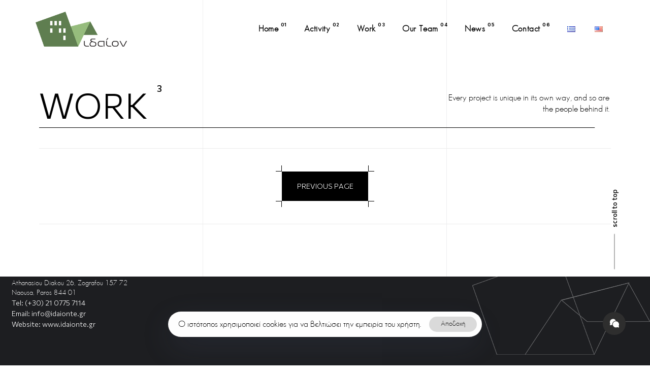

--- FILE ---
content_type: text/html; charset=UTF-8
request_url: https://idaionte.gr/en/work-3/
body_size: 25906
content:
<!DOCTYPE html>
<html lang="en-US">
<head >

	<meta charset="UTF-8">
	<meta name="viewport" content="width=device-width, initial-scale=1.0" />
	<meta http-equiv="X-UA-Compatible" content="IE=edge">
	<link rel="profile" href="https://gmpg.org/xfn/11">
	<meta name="mobile-web-app-capable" content="yes">
<meta name="apple-mobile-web-app-capable" content="yes">
<meta name="apple-mobile-web-app-title" content="ιδαίον - Σύμβουλοι Μηχανικοί">
<link rel="pingback" href="https://idaionte.gr/xmlrpc.php" />
			<script>
			var WebFontConfig = WebFontConfig || {};
			WebFontConfig['active'] = function() {
				if ( typeof ( window.jQuery ) !== 'undefined' ) {
					jQuery(window).trigger('liquid_async_fonts_active');
				}
			};
			WebFontConfig['inactive'] = function() {
				if ( typeof ( window.jQuery ) !== 'undefined' ) {
					jQuery(window).trigger('liquid_async_fonts_inactive');
				}
			};
			</script>
			<meta name='robots' content='index, follow, max-image-preview:large, max-snippet:-1, max-video-preview:-1' />
<link rel=preload href="https://idaionte.gr/wp-content/uploads/2022/10/AC-Fifindrel_Unicode.woff" as="font" type="font/woff" crossorigin><link rel=preload href="https://idaionte.gr/wp-content/uploads/2022/10/AC-Fifindrel_Unicode.ttf" as="font" type="font/ttf" crossorigin><link rel=preload href="https://idaionte.gr/wp-content/uploads/2022/10/ACGeosansLight.woff" as="font" type="font/woff" crossorigin><link rel=preload href="https://idaionte.gr/wp-content/uploads/2022/10/ACGeosansLight.ttf" as="font" type="font/ttf" crossorigin><link rel=preload href="https://idaionte.gr/wp-content/uploads/2022/10/Orator-Std-Font.woff" as="font" type="font/woff" crossorigin><link rel="alternate" href="https://idaionte.gr/erga-3/" hreflang="el" />
<link rel="alternate" href="https://idaionte.gr/en/work-3/" hreflang="en" />

	<!-- This site is optimized with the Yoast SEO plugin v22.0 - https://yoast.com/wordpress/plugins/seo/ -->
	<title>Work - ιδαίον</title><link rel="preload" as="style" href="https://fonts.googleapis.com/css?family=DM%20Sans%3A100%2C100italic%2C200%2C200italic%2C300%2C300italic%2C400%2C400italic%2C500%2C500italic%2C600%2C600italic%2C700%2C700italic%2C800%2C800italic%2C900%2C900italic%7CCommissioner%3A100%2C100italic%2C200%2C200italic%2C300%2C300italic%2C400%2C400italic%2C500%2C500italic%2C600%2C600italic%2C700%2C700italic%2C800%2C800italic%2C900%2C900italic%7CInter%3A100%2C100italic%2C200%2C200italic%2C300%2C300italic%2C400%2C400italic%2C500%2C500italic%2C600%2C600italic%2C700%2C700italic%2C800%2C800italic%2C900%2C900italic&#038;display=swap" /><link rel="stylesheet" href="https://fonts.googleapis.com/css?family=DM%20Sans%3A100%2C100italic%2C200%2C200italic%2C300%2C300italic%2C400%2C400italic%2C500%2C500italic%2C600%2C600italic%2C700%2C700italic%2C800%2C800italic%2C900%2C900italic%7CCommissioner%3A100%2C100italic%2C200%2C200italic%2C300%2C300italic%2C400%2C400italic%2C500%2C500italic%2C600%2C600italic%2C700%2C700italic%2C800%2C800italic%2C900%2C900italic%7CInter%3A100%2C100italic%2C200%2C200italic%2C300%2C300italic%2C400%2C400italic%2C500%2C500italic%2C600%2C600italic%2C700%2C700italic%2C800%2C800italic%2C900%2C900italic&#038;display=swap" media="print" onload="this.media='all'" /><noscript><link rel="stylesheet" href="https://fonts.googleapis.com/css?family=DM%20Sans%3A100%2C100italic%2C200%2C200italic%2C300%2C300italic%2C400%2C400italic%2C500%2C500italic%2C600%2C600italic%2C700%2C700italic%2C800%2C800italic%2C900%2C900italic%7CCommissioner%3A100%2C100italic%2C200%2C200italic%2C300%2C300italic%2C400%2C400italic%2C500%2C500italic%2C600%2C600italic%2C700%2C700italic%2C800%2C800italic%2C900%2C900italic%7CInter%3A100%2C100italic%2C200%2C200italic%2C300%2C300italic%2C400%2C400italic%2C500%2C500italic%2C600%2C600italic%2C700%2C700italic%2C800%2C800italic%2C900%2C900italic&#038;display=swap" /></noscript>
	<link rel="canonical" href="https://idaionte.gr/en/work-3/" />
	<meta property="og:locale" content="en_US" />
	<meta property="og:locale:alternate" content="el_GR" />
	<meta property="og:type" content="article" />
	<meta property="og:title" content="Work - ιδαίον" />
	<meta property="og:description" content="WORK 3 Every project is unique in its own way, and so are the people behind it. PREVIOUS PAGE" />
	<meta property="og:url" content="https://idaionte.gr/en/work-3/" />
	<meta property="og:site_name" content="ιδαίον" />
	<meta property="article:modified_time" content="2024-03-06T15:03:06+00:00" />
	<meta name="twitter:card" content="summary_large_image" />
	<meta name="twitter:label1" content="Est. ΠΕΡΙΣΣΟΤΕΡΑing time" />
	<meta name="twitter:data1" content="1 minute" />
	<script type="application/ld+json" class="yoast-schema-graph">{"@context":"https://schema.org","@graph":[{"@type":"WebPage","@id":"https://idaionte.gr/en/work-3/","url":"https://idaionte.gr/en/work-3/","name":"Work - ιδαίον","isPartOf":{"@id":"https://idaionte.gr/en/home-en/#website"},"datePublished":"2023-01-16T22:02:14+00:00","dateModified":"2024-03-06T15:03:06+00:00","breadcrumb":{"@id":"https://idaionte.gr/en/work-3/#breadcrumb"},"inLanguage":"en-US","potentialAction":[{"@type":"ReadAction","target":["https://idaionte.gr/en/work-3/"]}]},{"@type":"BreadcrumbList","@id":"https://idaionte.gr/en/work-3/#breadcrumb","itemListElement":[{"@type":"ListItem","position":1,"name":"Home","item":"https://idaionte.gr/en/home-en/"},{"@type":"ListItem","position":2,"name":"Work"}]},{"@type":"WebSite","@id":"https://idaionte.gr/en/home-en/#website","url":"https://idaionte.gr/en/home-en/","name":"ιδαίον","description":"Σύμβουλοι Μηχανικοί","potentialAction":[{"@type":"SearchAction","target":{"@type":"EntryPoint","urlTemplate":"https://idaionte.gr/en/home-en/?s={search_term_string}"},"query-input":"required name=search_term_string"}],"inLanguage":"en-US"}]}</script>
	<!-- / Yoast SEO plugin. -->


<link href='https://fonts.gstatic.com' crossorigin rel='preconnect' />
<link rel="alternate" type="application/rss+xml" title="ιδαίον &raquo; Feed" href="https://idaionte.gr/en/feed/" />
<link rel="alternate" type="application/rss+xml" title="ιδαίον &raquo; Comments Feed" href="https://idaionte.gr/en/comments/feed/" />
<link rel="alternate" title="oEmbed (JSON)" type="application/json+oembed" href="https://idaionte.gr/wp-json/oembed/1.0/embed?url=https%3A%2F%2Fidaionte.gr%2Fen%2Fwork-3%2F" />
<link rel="alternate" title="oEmbed (XML)" type="text/xml+oembed" href="https://idaionte.gr/wp-json/oembed/1.0/embed?url=https%3A%2F%2Fidaionte.gr%2Fen%2Fwork-3%2F&#038;format=xml" />
<link rel="preload" href="https://idaionte.gr/wp-content/themes/archub/assets/vendors/liquid-icon/lqd-essentials/fonts/lqd-essentials.woff2" as="font" type="font/woff2" crossorigin><style id='wp-img-auto-sizes-contain-inline-css'>
img:is([sizes=auto i],[sizes^="auto," i]){contain-intrinsic-size:3000px 1500px}
/*# sourceURL=wp-img-auto-sizes-contain-inline-css */
</style>
<style id='classic-theme-styles-inline-css'>
/*! This file is auto-generated */
.wp-block-button__link{color:#fff;background-color:#32373c;border-radius:9999px;box-shadow:none;text-decoration:none;padding:calc(.667em + 2px) calc(1.333em + 2px);font-size:1.125em}.wp-block-file__button{background:#32373c;color:#fff;text-decoration:none}
/*# sourceURL=/wp-includes/css/classic-themes.min.css */
</style>
<link rel='stylesheet' id='bootstrap-css' href='https://idaionte.gr/wp-content/themes/archub/assets/css/vendors/bootstrap/bootstrap-optimize.css' media='all' />
<link rel='stylesheet' id='liquid-base-css' href='https://idaionte.gr/wp-content/themes/archub/style.css' media='all' />
<link rel='stylesheet' id='liquid-base-typography-css' href='https://idaionte.gr/wp-content/themes/archub/assets/css/base/typography.css' media='all' />
<link rel='stylesheet' id='elementor-frontend-css' href='https://idaionte.gr/wp-content/plugins/elementor/assets/css/frontend-lite.min.css?ver=3.19.2' media='all' />
<style id='elementor-frontend-inline-css'>
.elementor-kit-7{--e-global-color-primary:#000000;--e-global-color-secondary:#54595F;--e-global-color-text:#7A7A7A;--e-global-color-accent:#000000;--e-global-typography-primary-font-family:"DM Sans";--e-global-typography-primary-font-weight:600;--e-global-typography-secondary-font-family:"DM Sans";--e-global-typography-secondary-font-weight:400;--e-global-typography-text-font-family:"DM Sans";--e-global-typography-text-font-weight:400;--e-global-typography-accent-font-family:"DM Sans";--e-global-typography-accent-font-weight:500;color:#000000;font-family:"Geosans", Sans-serif;font-size:19px;font-weight:300;line-height:26px;}body.elementor-page{--color-gradient-start:#007fff;--color-gradient-stop:#ff4d54;}h1, .h1{color:#000000;font-family:"Commissioner", Sans-serif;font-size:50px;font-weight:400;line-height:64px;}h2, .h2{color:#000000;font-family:"Commissioner", Sans-serif;font-size:44px;font-weight:300;line-height:56px;}h3, .h3{color:#000000;font-family:"Commissioner", Sans-serif;font-size:31px;font-weight:300;line-height:42px;}h4, .h4{color:#000000;font-family:"Commissioner", Sans-serif;font-size:26px;font-weight:300;line-height:36px;}h5, .h5{color:#000000;font-family:"Commissioner", Sans-serif;font-size:23px;font-weight:300;line-height:32px;}h6, .h6{color:#000000;font-family:"Commissioner", Sans-serif;font-size:21px;font-weight:300;line-height:30px;}.elementor-kit-7 .lqd-post-content,.elementor-kit-7 .lqd-post-header .entry-excerpt{font-family:"Commissioner", Sans-serif;}.elementor-kit-7 a{font-family:"Commissioner", Sans-serif;}.page-scheme-dark{color:rgba(255, 255, 255, 0.8);}.page-scheme-dark h1, .page-scheme-dark .h1{color:#ffffff;}.page-scheme-dark h2, .page-scheme-dark .h2{color:#ffffff;}.page-scheme-dark h3, .page-scheme-dark .h3{color:#ffffff;}.page-scheme-dark h4, .page-scheme-dark .h4{color:#ffffff;}.page-scheme-dark h5, .page-scheme-dark .h5{color:#ffffff;}.page-scheme-dark h6, .page-scheme-dark .h6{color:#ffffff;}.page-scheme-dark .lqd-post-content, .page-scheme-dark .lqd-post-header .entry-excerpt{color:#FFFFFFCC;}.main-header .navbar-brand{max-width:180px;}.elementor-section.elementor-section-boxed > .elementor-container{max-width:1275px;}.e-con{--container-max-width:1275px;}.elementor-widget:not(:last-child){margin-block-end:0px;}.elementor-element{--widgets-spacing:0px 0px;}{}h1.entry-title{display:var(--page-title-display);}@media(max-width:1024px){h1, .h1{font-size:40px;}h2, .h2{font-size:34px;}h3, .h3{font-size:28px;}h4, .h4{font-size:22px;}h5, .h5{font-size:20px;}h6, .h6{font-size:18px;}.main-header .lqd-mobile-sec .navbar-brand img{max-width:180px;}.elementor-section.elementor-section-boxed > .elementor-container{max-width:1024px;}.e-con{--container-max-width:1024px;}}@media(max-width:767px){.elementor-kit-7{font-size:17px;}h1, .h1{font-size:30px;}h2, .h2{font-size:26px;line-height:1.5em;}h3, .h3{font-size:24px;}h4, .h4{font-size:20px;}h5, .h5{font-size:18px;}h6, .h6{font-size:17px;}.main-header .lqd-mobile-sec .navbar-brand img{max-width:180px;}.elementor-section.elementor-section-boxed > .elementor-container{max-width:767px;}.e-con{--container-max-width:767px;}}
.elementor-11203 .elementor-element.elementor-element-4e28d23 > .elementor-container{flex-wrap:wrap;}.elementor-11203 .elementor-element.elementor-element-4e28d23 > .elementor-container > .elementor-column > .elementor-widget-wrap{align-content:center;align-items:center;}.elementor-11203 .elementor-element.elementor-element-4e28d23{padding:8% 6% 8% 6%;}.elementor-11203 .elementor-element.elementor-element-134f074b.elementor-column > .elementor-widget-wrap{justify-content:space-between;}.elementor-11203 .elementor-element.elementor-element-134f074b > .elementor-element-populated{padding:10px 0px 10px 0px;}.elementor-11203 .elementor-element.elementor-element-7ab1c54{padding:50px 0px 0px 0px;}.elementor-11203 .elementor-element.elementor-element-836f15c .ld-fh-element{font-size:68px;text-transform:uppercase;white-space:normal;margin:0.25em 0em 0.1em 0em;}.elementor-11203 .elementor-element.elementor-element-836f15c .lqd-highlight-inner{height:0.275em;bottom:0em;}.elementor-11203 .elementor-element.elementor-element-836f15c .lqd-highlight-inner .lqd-highlight-brush-svg{height:0.275em;}.elementor-11203 .elementor-element.elementor-element-836f15c{width:auto;max-width:auto;}.elementor-11203 .elementor-element.elementor-element-3d94db1 .ld-fh-element{font-size:18px;font-weight:500;line-height:1px;white-space:normal;margin:0em 0em 0em 1em;}.elementor-11203 .elementor-element.elementor-element-3d94db1 .lqd-highlight-inner{height:0.275em;bottom:0em;}.elementor-11203 .elementor-element.elementor-element-3d94db1 .lqd-highlight-inner .lqd-highlight-brush-svg{height:0.275em;}.elementor-11203 .elementor-element.elementor-element-3d94db1{width:auto;max-width:auto;}.elementor-bc-flex-widget .elementor-11203 .elementor-element.elementor-element-db195df.elementor-column .elementor-widget-wrap{align-items:center;}.elementor-11203 .elementor-element.elementor-element-db195df.elementor-column.elementor-element[data-element_type="column"] > .elementor-widget-wrap.elementor-element-populated{align-content:center;align-items:center;}.elementor-11203 .elementor-element.elementor-element-1fac236 .ld-fancy-heading{text-align:right;}.elementor-11203 .elementor-element.elementor-element-1fac236 .ld-fh-element{font-size:17px;line-height:22px;white-space:normal;margin:0.3em 0em 0em 0em;}.elementor-11203 .elementor-element.elementor-element-1fac236 .lqd-highlight-inner{height:0.275em;bottom:0em;}.elementor-11203 .elementor-element.elementor-element-1fac236 .lqd-highlight-inner .lqd-highlight-brush-svg{height:0.275em;}.elementor-11203 .elementor-element.elementor-element-e4bab01{padding:0px 0px 20px 0px;}.elementor-11203 .elementor-element.elementor-element-99f9d56 > .elementor-element-populated{border-style:solid;border-width:0px 0px 1px 0px;transition:background 0.3s, border 0.3s, border-radius 0.3s, box-shadow 0.3s;padding:0px 0px 10px 0px;}.elementor-11203 .elementor-element.elementor-element-99f9d56 > .elementor-element-populated > .elementor-background-overlay{transition:background 0.3s, border-radius 0.3s, opacity 0.3s;}.elementor-11203 .elementor-element.elementor-element-bf46913 .ld-fancy-heading{text-align:right;}.elementor-11203 .elementor-element.elementor-element-bf46913 .ld-fh-element{font-family:"Commissioner", Sans-serif;font-size:10px;font-weight:bold;letter-spacing:0.7px;white-space:normal;margin:0em 0em 0em 0em;}.elementor-11203 .elementor-element.elementor-element-bf46913 .lqd-highlight-inner{height:0.275em;bottom:0em;}.elementor-11203 .elementor-element.elementor-element-bf46913 .lqd-highlight-inner .lqd-highlight-brush-svg{height:0.275em;}.elementor-11203 .elementor-element.elementor-element-298dba1 > .elementor-container > .elementor-column > .elementor-widget-wrap{align-content:center;align-items:center;}.elementor-11203 .elementor-element.elementor-element-298dba1{border-style:solid;border-width:1px 0px 1px 0px;border-color:#EBEBEB;transition:background 0.3s, border 0.3s, border-radius 0.3s, box-shadow 0.3s;margin-top:10px;margin-bottom:0px;padding:45px 0px 45px 0px;}.elementor-11203 .elementor-element.elementor-element-298dba1 > .elementor-background-overlay{transition:background 0.3s, border-radius 0.3s, opacity 0.3s;}.elementor-11203 .elementor-element.elementor-element-b29a265 > .elementor-element-populated{text-align:center;padding:0px 0px 0px 0px;}.elementor-11203 .elementor-element.elementor-element-91ec7fa .btn{--extended-line-size:12px;font-size:14px;color:#FFFFFF;fill:#FFFFFF;}.elementor-11203 .elementor-element.elementor-element-91ec7fa .btn, .elementor-11203 .elementor-element.elementor-element-91ec7fa .btn:before{background-color:#000000;}.elementor-11203 .elementor-element.elementor-element-91ec7fa .btn-extended-line{border-color:#000000;}.elementor-11203 .elementor-element.elementor-element-91ec7fa .btn:hover, .elementor-11203 .elementor-element.elementor-element-91ec7fa .btn:focus{color:#FFFFFF;}.elementor-11203 .elementor-element.elementor-element-91ec7fa .btn:hover, .elementor-11203 .elementor-element.elementor-element-91ec7fa .btn:focus, .elementor-11203 .elementor-element.elementor-element-91ec7fa .btn:after{background-color:#000000;}.elementor-11203 .elementor-element.elementor-element-91ec7fa .btn:hover .btn-extended-line, .elementor-11203 .elementor-element.elementor-element-91ec7fa .btn:focus .btn-extended-line{border-color:#000000;}.elementor-11203 .elementor-element.elementor-element-91ec7fa > .elementor-widget-container{margin:0px 0px 0px 0px;}body.elementor-page-11203 #lqd-site-content{background-image:url("https://idaionte.gr/wp-content/uploads/2022/10/bg.svg");background-position:center center;}@media(min-width:768px){.elementor-11203 .elementor-element.elementor-element-6078a7b{width:69.734%;}.elementor-11203 .elementor-element.elementor-element-db195df{width:30%;}}@media(max-width:1024px){.elementor-11203 .elementor-element.elementor-element-4e28d23{padding:0px 0px 0px 0px;}.elementor-11203 .elementor-element.elementor-element-836f15c .ld-fh-element{font-size:50px;}.elementor-11203 .elementor-element.elementor-element-298dba1{padding:40px 0px 40px 0px;}.elementor-11203 .elementor-element.elementor-element-91ec7fa > .elementor-widget-container{margin:0px 0px 0px 0px;}}@media(max-width:767px){.elementor-11203 .elementor-element.elementor-element-4e28d23{padding:0px 0px 0px 0px;}.elementor-11203 .elementor-element.elementor-element-134f074b > .elementor-element-populated{margin:0px 15px 0px 15px;--e-column-margin-right:15px;--e-column-margin-left:15px;}.elementor-11203 .elementor-element.elementor-element-7ab1c54{padding:30px 0px 0px 0px;}.elementor-11203 .elementor-element.elementor-element-836f15c .ld-fh-element{font-size:30px;line-height:0.8em;}.elementor-11203 .elementor-element.elementor-element-3d94db1 .ld-fh-element{font-size:14px;}.elementor-11203 .elementor-element.elementor-element-1fac236 > .elementor-widget-container{padding:10px 0px 0px 0px;}.elementor-11203 .elementor-element.elementor-element-bf46913 .ld-fh-element{font-size:9px;}.elementor-11203 .elementor-element.elementor-element-298dba1{margin-top:10px;margin-bottom:0px;padding:40px 0px 20px 0px;}.elementor-11203 .elementor-element.elementor-element-b29a265 > .elementor-element-populated{margin:0px 0px 20px 0px;--e-column-margin-right:0px;--e-column-margin-left:0px;padding:0px 20px 0px 20px;}.elementor-11203 .elementor-element.elementor-element-91ec7fa > .elementor-widget-container{margin:0px 0px 0px 0px;}}
/*# sourceURL=elementor-frontend-inline-css */
</style>
<link rel='stylesheet' id='swiper-css' href='https://idaionte.gr/wp-content/plugins/elementor/assets/lib/swiper/css/swiper.min.css?ver=5.3.6' media='all' />
<link rel='stylesheet' id='ld-gdpr-box-css' href='https://idaionte.gr/wp-content/plugins/liquid-gdpr/assets/css/liquid-gdpr.min.css?ver=6.9' media='all' />
<link rel='stylesheet' id='child-hub-style-css' href='https://idaionte.gr/wp-content/themes/archub-child/style.css?ver=6.9' media='all' />
<link rel='stylesheet' id='theme-elementor-css' href='https://idaionte.gr/wp-content/plugins/archub-elementor-addons/assets/css/theme-elementor.min.css?ver=1.1.1' media='all' />

<link rel="preconnect" href="https://fonts.gstatic.com/" crossorigin><link rel="https://api.w.org/" href="https://idaionte.gr/wp-json/" /><link rel="alternate" title="JSON" type="application/json" href="https://idaionte.gr/wp-json/wp/v2/pages/11203" /><link rel="EditURI" type="application/rsd+xml" title="RSD" href="https://idaionte.gr/xmlrpc.php?rsd" />
<meta name="generator" content="WordPress 6.9" />
<link rel='shortlink' href='https://idaionte.gr/?p=11203' />
<!-- Google tag (gtag.js) -->
<script async src="https://www.googletagmanager.com/gtag/js?id=G-5NQEDC8CW4"></script>
<script>
  window.dataLayer = window.dataLayer || [];
  function gtag(){dataLayer.push(arguments);}
  gtag('js', new Date());

  gtag('config', 'G-5NQEDC8CW4');
</script>	
					<link rel="shortcut icon" href="https://idaionte.gr/wp-content/uploads/2022/10/favicon.png" />
				
			
	<script>
				window.liquidParams = {
					currentZIndex: 10,
					lazyLoadOffset: 500,
					url: "https://idaionte.gr/wp-content/themes/archub/assets/",
					ccOuterSize: 47,
					ccActiveCircleBg: 1,
					ccActiveCircleBc: 1,
				};
				window.liquidIsElementor = true;
			</script><meta name="generator" content="Elementor 3.19.2; features: e_optimized_assets_loading, e_optimized_css_loading, additional_custom_breakpoints, block_editor_assets_optimize, e_image_loading_optimization; settings: css_print_method-internal, google_font-enabled, font_display-swap">
<link rel="icon" href="https://idaionte.gr/wp-content/uploads/2022/10/cropped-favicon-32x32.png" sizes="32x32" />
<link rel="icon" href="https://idaionte.gr/wp-content/uploads/2022/10/cropped-favicon-192x192.png" sizes="192x192" />
<link rel="apple-touch-icon" href="https://idaionte.gr/wp-content/uploads/2022/10/cropped-favicon-180x180.png" />
<meta name="msapplication-TileImage" content="https://idaionte.gr/wp-content/uploads/2022/10/cropped-favicon-270x270.png" />
<style id="liquid-stylesheet-inline-css">@font-face {
font-family:"Fifindrel";
src:url(https://idaionte.gr/wp-content/uploads/2022/10/AC-Fifindrel_Unicode.woff), url(https://idaionte.gr/wp-content/uploads/2022/10/AC-Fifindrel_Unicode.ttf);font-weight:300;
font-display:;
}
@font-face {
font-family:"Geosans";
src:url(https://idaionte.gr/wp-content/uploads/2022/10/ACGeosansLight.woff), url(https://idaionte.gr/wp-content/uploads/2022/10/ACGeosansLight.ttf);font-weight:300;
font-display:;
}
@font-face {
font-family:"Orator";
src:url(https://idaionte.gr/wp-content/uploads/2022/10/Orator-Std-Font.woff);font-weight:300;
font-display:;
}
body{cursor:url(https://idaionte.gr/wp-content/themes/archub/assets/img/custom-cursor/custom-cursor-1.svg)  , auto;--lqd-cc-size-inner:10px;--lqd-cc-size-outer:47px;--lqd-cc-bg:rgb(0, 0, 0);--lqd-cc-bc:rgba(112, 112, 112, 0.25);--lqd-cc-active-bw:1px;--lqd-cc-active-bg:rgb(112, 112, 112);--lqd-cc-active-bc:rgb(112, 112, 112);--lqd-cc-active-circle-txt:rgb(255, 255, 255);--lqd-cc-active-circle-color:rgb(46, 46, 46);}::-moz-selection{background:rgb(0, 0, 0);color:rgb(255, 255, 255);}::selection{background:rgb(0, 0, 0);color:rgb(255, 255, 255);}.titlebar-inner h1{}.titlebar-inner p{}.titlebar-inner{padding-top:80px;padding-bottom:80px;}body.tag .titlebar{background-repeat:no-repeat;}body.category .titlebar{background-image:url( https://idaionte.gr/wp-content/uploads/2022/10/bg.svg);background-repeat:no-repeat;background-size:cover;background-attachment:scroll;background-position:center center;}#lqd-gdpr{background:rgb(255, 255, 255);color:rgb(0, 0, 0);padding:   ;border-radius:   ;}#lqd-gdpr .lqd-gdpr-accept{color:rgb(0, 0, 0)!important;background:rgb(219, 219, 219)!important;padding:   ;border-radius:   ;}#lqd-gdpr .lqd-gdpr-accept:hover{color:rgb(255, 255, 255)!important;background:rgb(0, 0, 0)!important;}@media screen and (max-width: 1024px){.main-header .navbar-header{background:rgb(255, 255, 255);}}.lqd-lp-title-highlight h2 .split-inner::after {
  background-color: #96BC7D;
}

.entry-meta .byline {
  display: none;
}</style>
<style id='global-styles-inline-css'>
:root{--wp--preset--aspect-ratio--square: 1;--wp--preset--aspect-ratio--4-3: 4/3;--wp--preset--aspect-ratio--3-4: 3/4;--wp--preset--aspect-ratio--3-2: 3/2;--wp--preset--aspect-ratio--2-3: 2/3;--wp--preset--aspect-ratio--16-9: 16/9;--wp--preset--aspect-ratio--9-16: 9/16;--wp--preset--color--black: #000000;--wp--preset--color--cyan-bluish-gray: #abb8c3;--wp--preset--color--white: #ffffff;--wp--preset--color--pale-pink: #f78da7;--wp--preset--color--vivid-red: #cf2e2e;--wp--preset--color--luminous-vivid-orange: #ff6900;--wp--preset--color--luminous-vivid-amber: #fcb900;--wp--preset--color--light-green-cyan: #7bdcb5;--wp--preset--color--vivid-green-cyan: #00d084;--wp--preset--color--pale-cyan-blue: #8ed1fc;--wp--preset--color--vivid-cyan-blue: #0693e3;--wp--preset--color--vivid-purple: #9b51e0;--wp--preset--gradient--vivid-cyan-blue-to-vivid-purple: linear-gradient(135deg,rgb(6,147,227) 0%,rgb(155,81,224) 100%);--wp--preset--gradient--light-green-cyan-to-vivid-green-cyan: linear-gradient(135deg,rgb(122,220,180) 0%,rgb(0,208,130) 100%);--wp--preset--gradient--luminous-vivid-amber-to-luminous-vivid-orange: linear-gradient(135deg,rgb(252,185,0) 0%,rgb(255,105,0) 100%);--wp--preset--gradient--luminous-vivid-orange-to-vivid-red: linear-gradient(135deg,rgb(255,105,0) 0%,rgb(207,46,46) 100%);--wp--preset--gradient--very-light-gray-to-cyan-bluish-gray: linear-gradient(135deg,rgb(238,238,238) 0%,rgb(169,184,195) 100%);--wp--preset--gradient--cool-to-warm-spectrum: linear-gradient(135deg,rgb(74,234,220) 0%,rgb(151,120,209) 20%,rgb(207,42,186) 40%,rgb(238,44,130) 60%,rgb(251,105,98) 80%,rgb(254,248,76) 100%);--wp--preset--gradient--blush-light-purple: linear-gradient(135deg,rgb(255,206,236) 0%,rgb(152,150,240) 100%);--wp--preset--gradient--blush-bordeaux: linear-gradient(135deg,rgb(254,205,165) 0%,rgb(254,45,45) 50%,rgb(107,0,62) 100%);--wp--preset--gradient--luminous-dusk: linear-gradient(135deg,rgb(255,203,112) 0%,rgb(199,81,192) 50%,rgb(65,88,208) 100%);--wp--preset--gradient--pale-ocean: linear-gradient(135deg,rgb(255,245,203) 0%,rgb(182,227,212) 50%,rgb(51,167,181) 100%);--wp--preset--gradient--electric-grass: linear-gradient(135deg,rgb(202,248,128) 0%,rgb(113,206,126) 100%);--wp--preset--gradient--midnight: linear-gradient(135deg,rgb(2,3,129) 0%,rgb(40,116,252) 100%);--wp--preset--font-size--small: 13px;--wp--preset--font-size--medium: 20px;--wp--preset--font-size--large: 36px;--wp--preset--font-size--x-large: 42px;--wp--preset--spacing--20: 0.44rem;--wp--preset--spacing--30: 0.67rem;--wp--preset--spacing--40: 1rem;--wp--preset--spacing--50: 1.5rem;--wp--preset--spacing--60: 2.25rem;--wp--preset--spacing--70: 3.38rem;--wp--preset--spacing--80: 5.06rem;--wp--preset--shadow--natural: 6px 6px 9px rgba(0, 0, 0, 0.2);--wp--preset--shadow--deep: 12px 12px 50px rgba(0, 0, 0, 0.4);--wp--preset--shadow--sharp: 6px 6px 0px rgba(0, 0, 0, 0.2);--wp--preset--shadow--outlined: 6px 6px 0px -3px rgb(255, 255, 255), 6px 6px rgb(0, 0, 0);--wp--preset--shadow--crisp: 6px 6px 0px rgb(0, 0, 0);}:where(.is-layout-flex){gap: 0.5em;}:where(.is-layout-grid){gap: 0.5em;}body .is-layout-flex{display: flex;}.is-layout-flex{flex-wrap: wrap;align-items: center;}.is-layout-flex > :is(*, div){margin: 0;}body .is-layout-grid{display: grid;}.is-layout-grid > :is(*, div){margin: 0;}:where(.wp-block-columns.is-layout-flex){gap: 2em;}:where(.wp-block-columns.is-layout-grid){gap: 2em;}:where(.wp-block-post-template.is-layout-flex){gap: 1.25em;}:where(.wp-block-post-template.is-layout-grid){gap: 1.25em;}.has-black-color{color: var(--wp--preset--color--black) !important;}.has-cyan-bluish-gray-color{color: var(--wp--preset--color--cyan-bluish-gray) !important;}.has-white-color{color: var(--wp--preset--color--white) !important;}.has-pale-pink-color{color: var(--wp--preset--color--pale-pink) !important;}.has-vivid-red-color{color: var(--wp--preset--color--vivid-red) !important;}.has-luminous-vivid-orange-color{color: var(--wp--preset--color--luminous-vivid-orange) !important;}.has-luminous-vivid-amber-color{color: var(--wp--preset--color--luminous-vivid-amber) !important;}.has-light-green-cyan-color{color: var(--wp--preset--color--light-green-cyan) !important;}.has-vivid-green-cyan-color{color: var(--wp--preset--color--vivid-green-cyan) !important;}.has-pale-cyan-blue-color{color: var(--wp--preset--color--pale-cyan-blue) !important;}.has-vivid-cyan-blue-color{color: var(--wp--preset--color--vivid-cyan-blue) !important;}.has-vivid-purple-color{color: var(--wp--preset--color--vivid-purple) !important;}.has-black-background-color{background-color: var(--wp--preset--color--black) !important;}.has-cyan-bluish-gray-background-color{background-color: var(--wp--preset--color--cyan-bluish-gray) !important;}.has-white-background-color{background-color: var(--wp--preset--color--white) !important;}.has-pale-pink-background-color{background-color: var(--wp--preset--color--pale-pink) !important;}.has-vivid-red-background-color{background-color: var(--wp--preset--color--vivid-red) !important;}.has-luminous-vivid-orange-background-color{background-color: var(--wp--preset--color--luminous-vivid-orange) !important;}.has-luminous-vivid-amber-background-color{background-color: var(--wp--preset--color--luminous-vivid-amber) !important;}.has-light-green-cyan-background-color{background-color: var(--wp--preset--color--light-green-cyan) !important;}.has-vivid-green-cyan-background-color{background-color: var(--wp--preset--color--vivid-green-cyan) !important;}.has-pale-cyan-blue-background-color{background-color: var(--wp--preset--color--pale-cyan-blue) !important;}.has-vivid-cyan-blue-background-color{background-color: var(--wp--preset--color--vivid-cyan-blue) !important;}.has-vivid-purple-background-color{background-color: var(--wp--preset--color--vivid-purple) !important;}.has-black-border-color{border-color: var(--wp--preset--color--black) !important;}.has-cyan-bluish-gray-border-color{border-color: var(--wp--preset--color--cyan-bluish-gray) !important;}.has-white-border-color{border-color: var(--wp--preset--color--white) !important;}.has-pale-pink-border-color{border-color: var(--wp--preset--color--pale-pink) !important;}.has-vivid-red-border-color{border-color: var(--wp--preset--color--vivid-red) !important;}.has-luminous-vivid-orange-border-color{border-color: var(--wp--preset--color--luminous-vivid-orange) !important;}.has-luminous-vivid-amber-border-color{border-color: var(--wp--preset--color--luminous-vivid-amber) !important;}.has-light-green-cyan-border-color{border-color: var(--wp--preset--color--light-green-cyan) !important;}.has-vivid-green-cyan-border-color{border-color: var(--wp--preset--color--vivid-green-cyan) !important;}.has-pale-cyan-blue-border-color{border-color: var(--wp--preset--color--pale-cyan-blue) !important;}.has-vivid-cyan-blue-border-color{border-color: var(--wp--preset--color--vivid-cyan-blue) !important;}.has-vivid-purple-border-color{border-color: var(--wp--preset--color--vivid-purple) !important;}.has-vivid-cyan-blue-to-vivid-purple-gradient-background{background: var(--wp--preset--gradient--vivid-cyan-blue-to-vivid-purple) !important;}.has-light-green-cyan-to-vivid-green-cyan-gradient-background{background: var(--wp--preset--gradient--light-green-cyan-to-vivid-green-cyan) !important;}.has-luminous-vivid-amber-to-luminous-vivid-orange-gradient-background{background: var(--wp--preset--gradient--luminous-vivid-amber-to-luminous-vivid-orange) !important;}.has-luminous-vivid-orange-to-vivid-red-gradient-background{background: var(--wp--preset--gradient--luminous-vivid-orange-to-vivid-red) !important;}.has-very-light-gray-to-cyan-bluish-gray-gradient-background{background: var(--wp--preset--gradient--very-light-gray-to-cyan-bluish-gray) !important;}.has-cool-to-warm-spectrum-gradient-background{background: var(--wp--preset--gradient--cool-to-warm-spectrum) !important;}.has-blush-light-purple-gradient-background{background: var(--wp--preset--gradient--blush-light-purple) !important;}.has-blush-bordeaux-gradient-background{background: var(--wp--preset--gradient--blush-bordeaux) !important;}.has-luminous-dusk-gradient-background{background: var(--wp--preset--gradient--luminous-dusk) !important;}.has-pale-ocean-gradient-background{background: var(--wp--preset--gradient--pale-ocean) !important;}.has-electric-grass-gradient-background{background: var(--wp--preset--gradient--electric-grass) !important;}.has-midnight-gradient-background{background: var(--wp--preset--gradient--midnight) !important;}.has-small-font-size{font-size: var(--wp--preset--font-size--small) !important;}.has-medium-font-size{font-size: var(--wp--preset--font-size--medium) !important;}.has-large-font-size{font-size: var(--wp--preset--font-size--large) !important;}.has-x-large-font-size{font-size: var(--wp--preset--font-size--x-large) !important;}
/*# sourceURL=global-styles-inline-css */
</style>
<link rel='stylesheet' id='contact-form-7-css' href='https://idaionte.gr/wp-content/plugins/contact-form-7/includes/css/styles.css?ver=5.8.7' media='all' />
<link rel='stylesheet' id='liquid-icons-css' href='https://idaionte.gr/wp-content/themes/archub/assets/vendors/liquid-icon/lqd-essentials/lqd-essentials.min.css' media='all' />
<link rel='stylesheet' id='e-animations-css' href='https://idaionte.gr/wp-content/plugins/elementor/assets/lib/animations/animations.min.css?ver=3.19.2' media='all' />

<link rel='stylesheet' id='elementor-icons-shared-0-css' href='https://idaionte.gr/wp-content/plugins/elementor/assets/lib/font-awesome/css/fontawesome.min.css?ver=5.15.3' media='all' />
<link rel='stylesheet' id='elementor-icons-fa-solid-css' href='https://idaionte.gr/wp-content/plugins/elementor/assets/lib/font-awesome/css/solid.min.css?ver=5.15.3' media='all' />
<link rel='stylesheet' id='elementor-icons-fa-regular-css' href='https://idaionte.gr/wp-content/plugins/elementor/assets/lib/font-awesome/css/regular.min.css?ver=5.15.3' media='all' />
<link rel='stylesheet' id='elementor-icons-fa-brands-css' href='https://idaionte.gr/wp-content/plugins/elementor/assets/lib/font-awesome/css/brands.min.css?ver=5.15.3' media='all' />
</head>

<body class="wp-singular page-template-default page page-id-11203 wp-embed-responsive wp-theme-archub wp-child-theme-archub-child sidebar-widgets-outline lazyload-enabled elementor-default elementor-kit-7 elementor-page elementor-page-11203" dir="ltr" itemscope="itemscope" itemtype="http://schema.org/WebPage" data-mobile-nav-breakpoint="1200" data-mobile-nav-style="modern" data-mobile-nav-scheme="dark" data-mobile-nav-trigger-alignment="right" data-mobile-header-scheme="custom" data-mobile-logo-alignment="default" data-mobile-header-builder="true" data-overlay-onmobile="false" data-disable-animations-onmobile="true" data-lqd-cc="true">
	
	
	<div><div class="screen-reader-text">Skip links</div><ul class="liquid-skip-link screen-reader-text reset-ul inline-nav"><li><a href="#primary-nav" class="screen-reader-text"> Skip to primary navigation</a></li><li><a href="#lqd-site-content" class="screen-reader-text"> Skip to content</a></li></ul></div>

	<div id="wrap">

		<div class="lqd-sticky-placeholder d-none"></div><header class="header site-header main-header main-header-overlay   is-not-stuck" data-sticky-header="true" data-sticky-values-measured="false" id="header" itemscope="itemscope" itemtype="http://schema.org/WPHeader">
    
    <style id="elementor-post-11416">.elementor-11416 .elementor-element.elementor-element-5fce07d > .elementor-container > .elementor-column > .elementor-widget-wrap{align-content:center;align-items:center;}.elementor-11416 .elementor-element.elementor-element-5fce07d{transition:background 0.3s, border 0.3s, border-radius 0.3s, box-shadow 0.3s;margin-top:0px;margin-bottom:0px;padding:13px 70px 13px 70px;}.elementor-11416 .elementor-element.elementor-element-5fce07d > .elementor-background-overlay{transition:background 0.3s, border-radius 0.3s, opacity 0.3s;}.is-stuck .elementor-11416 .elementor-element.elementor-element-5fce07d{margin:0px 0px 0px 0px;padding:0px 70px 0px 70px;}.elementor-11416 .elementor-element.elementor-element-0f84be2 .module-logo{padding-top:10px;padding-inline-end:0px;padding-bottom:10px;padding-inline-start:0px;}.is-stuck .elementor-11416 .elementor-element.elementor-element-0f84be2 .module-logo{padding-top:10px;padding-inline-end:0px;padding-bottom:10px;padding-inline-start:0px;}.elementor-11416 .elementor-element.elementor-element-88e7a70.elementor-column > .elementor-widget-wrap{justify-content:flex-end;}.elementor-11416 .elementor-element.elementor-element-bb461b8{--lqd-menu-items-top-padding:5px;--lqd-menu-items-right-padding:19px;--lqd-menu-items-bottom-padding:5px;--lqd-menu-items-left-padding:19px;}.is-stuck .elementor-11416 .elementor-element.elementor-element-bb461b8{--lqd-menu-items-top-padding:5px;--lqd-menu-items-right-padding:19px;--lqd-menu-items-bottom-padding:5px;--lqd-menu-items-left-padding:19px;}.elementor-11416 .elementor-element.elementor-element-bb461b8 .main-nav > li > a{font-family:"Geosans", Sans-serif;font-size:17px;font-weight:600;line-height:25px;letter-spacing:0.6px;}.elementor-11416 .elementor-element.elementor-element-bb461b8 .main-nav .link-sup{font-family:"Inter", Sans-serif;font-size:9px;font-weight:bold;}.elementor-11416 .elementor-element.elementor-element-bb461b8 .main-nav > li > a, .navbar-fullscreen .elementor-11416 .elementor-element.elementor-element-bb461b8 .main-nav > li > a{color:#000000;}.elementor-11416 .elementor-element.elementor-element-bb461b8 .main-nav > li:hover > a, .elementor-11416 .elementor-element.elementor-element-bb461b8 .main-nav > li.is-active > a, .navbar-fullscreen .elementor-11416 .elementor-element.elementor-element-bb461b8 .main-nav > li > a:hover{color:#000000;}.elementor-11416 .elementor-element.elementor-element-bb461b8 .nav-item-children > li > a{font-family:"Geosans", Sans-serif;font-size:19px;line-height:30px;letter-spacing:0.5px;}.elementor-11416 .elementor-element.elementor-element-bb461b8 .main-nav .nav-item-children > li > a{color:#353535FA;}.elementor-11416 .elementor-element.elementor-element-bb461b8 .main-nav .nav-item-children > li > a:hover{color:#000000;}.elementor-11416 .elementor-element.elementor-element-bb461b8 .main-nav .nav-item-children:before{background:#FFFFFF;}.is-stuck .elementor-11416 .elementor-element.elementor-element-bb461b8 .navbar-collapse .main-nav > li > a{color:#000000 !important;}.is-stuck .elementor-11416 .elementor-element.elementor-element-bb461b8 .navbar-collapse .main-nav > li:hover > a, .is-stuck .elementor-11416 .elementor-element.elementor-element-bb461b8 .navbar-collapse .main-nav > li.is-active > a{color:#000000 !important;}.is-stuck .elementor-11416 .elementor-element.elementor-element-bb461b8 .main-nav .nav-item-children > li > a{color:#353535FA;}.is-stuck .elementor-11416 .elementor-element.elementor-element-bb461b8 .main-nav .nav-item-children > li > a:hover{color:#000000;}.is-stuck .elementor-11416 .elementor-element.elementor-element-bb461b8 .main-nav .nav-item-children:before{background:#FFFFFF;}.elementor-11416 .elementor-element.elementor-element-91c54b8 > .elementor-container > .elementor-column > .elementor-widget-wrap{align-content:center;align-items:center;}.elementor-11416 .elementor-element.elementor-element-91c54b8:not(.elementor-motion-effects-element-type-background), .elementor-11416 .elementor-element.elementor-element-91c54b8 > .elementor-motion-effects-container > .elementor-motion-effects-layer{background-color:#FFFFFF;}.elementor-11416 .elementor-element.elementor-element-91c54b8{border-style:solid;border-color:#F0F0F0;box-shadow:0px 4px 12px -1px rgba(0, 0, 0, 0.02);transition:background 0.3s, border 0.3s, border-radius 0.3s, box-shadow 0.3s;padding:0px 45px 0px 45px;}.elementor-11416 .elementor-element.elementor-element-91c54b8 > .elementor-background-overlay{transition:background 0.3s, border-radius 0.3s, opacity 0.3s;}.is-stuck .elementor-11416 .elementor-element.elementor-element-91c54b8{padding:10px 45px 0px 45px;}.elementor-11416 .elementor-element.elementor-element-67315e4.elementor-column > .elementor-widget-wrap{justify-content:center;}.elementor-11416 .elementor-element.elementor-element-1601872 .module-logo{padding-top:38px;padding-inline-end:0px;padding-bottom:38px;padding-inline-start:0px;}.is-stuck .elementor-11416 .elementor-element.elementor-element-1601872 .module-logo{padding-top:25px;padding-inline-end:0px;padding-bottom:25px;padding-inline-start:0px;}.elementor-11416 .elementor-element.elementor-element-04e30ab .navbar-fullscreen-inner{padding:0px 0px 0px 0px;}.elementor-11416 .elementor-element.elementor-element-04e30ab .navbar-fullscreen .main-nav-trigger{right:4em;left:auto;}.elementor-11416 .elementor-element.elementor-element-04e30ab .navbar-fullscreen .lqd-fsh-bg-side-container span,.elementor-11416 .elementor-element.elementor-element-04e30ab .navbar-fullscreen .lqd-fsh-bg-col span{background:#FFFFFF;}.elementor-11416 .elementor-element.elementor-element-04e30ab .navbar-fullscreen .lqd-fsh-bg-side-container:before, .elementor-11416 .elementor-element.elementor-element-04e30ab .navbar-fullscreen .lqd-fsh-bg-col:before{background:#FFFFFF;}.elementor-11416 .elementor-element.elementor-element-04e30ab .nav-trigger.is-active .bar, .elementor-11416 .elementor-element.elementor-element-04e30ab .nav-trigger.is-active .bar:before, .elementor-11416 .elementor-element.elementor-element-04e30ab .nav-trigger.is-active .bar:after{background:#000000;}.elementor-11416 .elementor-element.elementor-element-04e30ab .nav-trigger.is-active{color:#000000;}.elementor-11416 .elementor-element.elementor-element-b883c20 .nav-trigger .txt{margin-inline-end:10px;}.elementor-11416 .elementor-element.elementor-element-b883c20 .nav-trigger{padding:15px 25px 15px 25px;color:#000000;}.elementor-11416 .elementor-element.elementor-element-b883c20 .nav-trigger:hover{background-color:#FFFFFF;color:#000000;}.elementor-11416 .elementor-element.elementor-element-b883c20 .nav-trigger.is-active{color:#000000;}.elementor-11416 .elementor-element.elementor-element-b883c20.lqd-active-row-light .nav-trigger:hover{background-color:#000000;color:#FFFFFF;}.elementor-11416 .elementor-element.elementor-element-b883c20.lqd-active-row-light .nav-trigger > .txt{color:#000000;}.elementor-11416 .elementor-element.elementor-element-b883c20.lqd-active-row-light .nav-trigger:hover > .txt{color:#FFFFFF;}.elementor-11416 .elementor-element.elementor-element-b883c20.lqd-active-row-light .nav-trigger .bar{color:#000000;}.elementor-11416 .elementor-element.elementor-element-b883c20.lqd-active-row-light .nav-trigger:hover .bar{color:#FFFFFF;}.elementor-11416 .elementor-element.elementor-element-b883c20 > .elementor-widget-container{margin:0px 12px 0px 0px;}.elementor-11416 .elementor-element.elementor-element-e96c30d{padding:0px 40px 0px 0px;}.elementor-bc-flex-widget .elementor-11416 .elementor-element.elementor-element-4c9a73e.elementor-column .elementor-widget-wrap{align-items:flex-end;}.elementor-11416 .elementor-element.elementor-element-4c9a73e.elementor-column.elementor-element[data-element_type="column"] > .elementor-widget-wrap.elementor-element-populated{align-content:flex-end;align-items:flex-end;}.elementor-bc-flex-widget .elementor-11416 .elementor-element.elementor-element-95ff35d.elementor-column .elementor-widget-wrap{align-items:flex-end;}.elementor-11416 .elementor-element.elementor-element-95ff35d.elementor-column.elementor-element[data-element_type="column"] > .elementor-widget-wrap.elementor-element-populated{align-content:flex-end;align-items:flex-end;}.elementor-11416 .elementor-element.elementor-element-3ca08c1 .btn{width:45px;height:45px;--icon-font-size:18px;border-radius:99em 99em 99em 99em;--btn-pt:0px;--btn-pe:0px;--btn-pb:0px;--btn-ps:0px;padding:0px 0px 0px 0px;}.elementor-11416 .elementor-element.elementor-element-3ca08c1 .btn, .elementor-11416 .elementor-element.elementor-element-3ca08c1 .btn:before{background-color:#2E2E2E;}.elementor-11416 .elementor-element.elementor-element-3ca08c1 .btn:hover, .elementor-11416 .elementor-element.elementor-element-3ca08c1 .btn:focus, .elementor-11416 .elementor-element.elementor-element-3ca08c1 .btn:after{background-color:#2E2E2E;}.elementor-11416 .elementor-element.elementor-element-3ca08c1 .btn-icon i{transform:rotate(90deg);}.elementor-11416 .elementor-element.elementor-element-3ca08c1 .btn-icon svg{transform:rotate(90deg);}.elementor-11416 .elementor-element.elementor-element-bf74acc{--spacer-size:50px;}.is-stuck > .elementor > .elementor-section{background-color:#FFFFFF;}@media(max-width:1024px){.elementor-11416 .elementor-element.elementor-element-67315e4.elementor-column > .elementor-widget-wrap{justify-content:flex-start;}.elementor-11416 .elementor-element.elementor-element-d3817f1.elementor-column > .elementor-widget-wrap{justify-content:flex-end;}}@media(min-width:768px){.elementor-11416 .elementor-element.elementor-element-564edf3{width:21.056%;}.elementor-11416 .elementor-element.elementor-element-88e7a70{width:78.61%;}.elementor-11416 .elementor-element.elementor-element-529a237{width:60%;}.elementor-11416 .elementor-element.elementor-element-b1e8f1e{width:10%;}.elementor-11416 .elementor-element.elementor-element-4c9a73e{width:245%;}.elementor-11416 .elementor-element.elementor-element-95ff35d{width:10%;}}@media(max-width:767px){.elementor-11416 .elementor-element.elementor-element-91c54b8{border-width:0px 0px 1px 0px;padding:18px 20px 18px 20px;}.is-stuck .elementor-11416 .elementor-element.elementor-element-91c54b8{padding:12px 20px 12px 20px;}.elementor-11416 .elementor-element.elementor-element-67315e4{width:70%;}.elementor-11416 .elementor-element.elementor-element-67315e4.elementor-column > .elementor-widget-wrap{justify-content:flex-start;}.elementor-11416 .elementor-element.elementor-element-1601872 .module-logo{padding-top:0px;padding-inline-end:0px;padding-bottom:0px;padding-inline-start:0px;}.is-stuck .elementor-11416 .elementor-element.elementor-element-1601872 .module-logo{padding-top:0px;padding-inline-end:0px;padding-bottom:0px;padding-inline-start:0px;}.elementor-11416 .elementor-element.elementor-element-d3817f1{width:30%;}.elementor-11416 .elementor-element.elementor-element-d3817f1.elementor-column > .elementor-widget-wrap{justify-content:flex-end;}.elementor-11416 .elementor-element.elementor-element-b883c20 .nav-trigger{padding:0px 0px 0px 0px;}.elementor-11416 .elementor-element.elementor-element-b883c20 > .elementor-widget-container{margin:0px 0px 0px 0px;}}</style>		<div data-elementor-type="wp-post" data-elementor-id="11416" class="elementor elementor-11416">
						<section class="elementor-section elementor-top-section elementor-element elementor-element-5fce07d elementor-section-full_width elementor-section-content-middle elementor-hidden-tablet elementor-hidden-mobile elementor-section-height-default elementor-section-height-default" data-id="5fce07d" data-element_type="section" data-settings="{&quot;background_background&quot;:&quot;classic&quot;}">
						<div class="elementor-container elementor-column-gap-no">
					<div class="elementor-column elementor-col-33 elementor-top-column elementor-element elementor-element-564edf3" data-id="564edf3" data-element_type="column">
			<div class="elementor-widget-wrap elementor-element-populated">
						<div class="elementor-element elementor-element-0f84be2 elementor-widget elementor-widget-ld_header_image" data-id="0f84be2" data-element_type="widget" data-widget_type="ld_header_image.default">
				<div class="elementor-widget-container">
					
		<div class="module-logo d-flex navbar-brand-plain">

			<a class="navbar-brand d-flex p-0 pos-rel" href="https://idaionte.gr/" rel="home"><span class="navbar-brand-inner post-rel">   <img class="logo-sticky" src="https://idaionte.gr/wp-content/uploads/2022/02/LogoIdaionCut.png" alt="ιδαίον"   /> <img class="logo-default" src="https://idaionte.gr/wp-content/uploads/2022/02/LogoIdaionCut.png" alt="ιδαίον"   /></span></a>			
		</div>

				</div>
				</div>
					</div>
		</div>
				<div class="elementor-column elementor-col-66 elementor-top-column elementor-element elementor-element-88e7a70" data-id="88e7a70" data-element_type="column">
			<div class="elementor-widget-wrap elementor-element-populated">
						<div class="elementor-element elementor-element-bb461b8 elementor-widget elementor-widget-ld_header_menu" data-id="bb461b8" data-element_type="widget" data-widget_type="ld_header_menu.default">
				<div class="elementor-widget-container">
					<div class="module-primary-nav d-flex">
			<div class="collapse navbar-collapse d-inline-flex p-0 lqd-submenu-cover  " id="main-header-collapse" aria-expanded="false" role="navigation">
			<ul id="primary-nav" class="main-nav d-flex reset-ul inline-nav lqd-menu-counter-right lqd-menu-items-inline main-nav-hover-fade-inactive" data-submenu-options='{"toggleType":"fade","handler":"mouse-in-out"}' ><li id="menu-item-11410" class="menu-item menu-item-type-post_type menu-item-object-page menu-item-home menu-item-11410"><a href="https://idaionte.gr/en/home-en/">Home<sup class="link-sup">01</sup></a></li>
<li id="menu-item-11411" class="menu-item menu-item-type-post_type menu-item-object-page menu-item-11411"><a href="https://idaionte.gr/en/activity/">Activity<sup class="link-sup">02</sup></a></li>
<li id="menu-item-11415" class="menu-item menu-item-type-post_type menu-item-object-page menu-item-11415"><a href="https://idaionte.gr/en/work/">Work<sup class="link-sup">03</sup></a></li>
<li id="menu-item-11414" class="menu-item menu-item-type-post_type menu-item-object-page menu-item-11414"><a href="https://idaionte.gr/en/our-team/">Our Team<sup class="link-sup">04</sup></a></li>
<li id="menu-item-11413" class="menu-item menu-item-type-post_type menu-item-object-page menu-item-11413"><a href="https://idaionte.gr/en/news/">News<sup class="link-sup">05</sup></a></li>
<li id="menu-item-11412" class="menu-item menu-item-type-post_type menu-item-object-page menu-item-11412"><a href="https://idaionte.gr/en/contact/">Contact<sup class="link-sup">06</sup></a></li>
<li id="menu-item-11456-el" class="lang-item lang-item-31 lang-item-el lang-item-first menu-item menu-item-type-custom menu-item-object-custom menu-item-11456-el"><a href="https://idaionte.gr/erga-3/" hreflang="el" lang="el"><img src="[data-uri]" alt="Ελληνικά" width="16" height="11" style="width: 16px; height: 11px;" /></a></li>
<li id="menu-item-11456-en" class="lang-item lang-item-34 lang-item-en current-lang menu-item menu-item-type-custom menu-item-object-custom menu-item-11456-en"><a href="https://idaionte.gr/en/work-3/" hreflang="en-US" lang="en-US"><img src="[data-uri]" alt="English" width="16" height="11" style="width: 16px; height: 11px;" /></a></li>
</ul>			</div>
		</div>
				</div>
				</div>
					</div>
		</div>
					</div>
		</section>
				<section class="elementor-section elementor-top-section elementor-element elementor-element-91c54b8 elementor-section-full_width elementor-section-content-middle elementor-hidden-desktop elementor-section-height-default elementor-section-height-default" data-id="91c54b8" data-element_type="section" data-settings="{&quot;background_background&quot;:&quot;classic&quot;}">
						<div class="elementor-container elementor-column-gap-no">
					<div class="elementor-column elementor-col-50 elementor-top-column elementor-element elementor-element-67315e4" data-id="67315e4" data-element_type="column">
			<div class="elementor-widget-wrap elementor-element-populated">
						<div class="elementor-element elementor-element-1601872 elementor-widget elementor-widget-ld_header_image" data-id="1601872" data-element_type="widget" data-widget_type="ld_header_image.default">
				<div class="elementor-widget-container">
					
		<div class="module-logo d-flex navbar-brand-plain">

			<a class="navbar-brand d-flex p-0 pos-rel" href="https://idaionte.gr/" rel="home"><span class="navbar-brand-inner post-rel"><img class="logo-light pos-abs" src="https://idaionte.gr/wp-content/uploads/2022/02/LogoIdaion-WhiteCut.png" alt="ιδαίον"  width=156 height=60 /> <img class="logo-dark pos-abs" src="https://idaionte.gr/wp-content/uploads/2022/02/LogoIdaionCut.png" alt="ιδαίον"  width=156 height=60 />   <img class="logo-default" src="https://idaionte.gr/wp-content/uploads/2022/02/LogoIdaionCut.png" alt="ιδαίον"  width=156 height=60 /></span></a>			
		</div>

				</div>
				</div>
					</div>
		</div>
				<div class="elementor-column elementor-col-50 elementor-top-column elementor-element elementor-element-d3817f1" data-id="d3817f1" data-element_type="column">
			<div class="elementor-widget-wrap elementor-element-populated">
						<div class="elementor-element elementor-element-04e30ab elementor-widget elementor-widget-ld_fullscreen_nav" data-id="04e30ab" data-element_type="widget" data-widget_type="ld_fullscreen_nav.default">
				<div class="elementor-widget-container">
			
		
		<div class="navbar-fullscreen flex-wrap pos-fix pos-tl overflow-hidden invisible" id="main-header-collapse1">
			<div class="navbar-fullscreen-inner h-100 flex-grow-1">
				<div class="lqd-fsh-bg d-flex w-100 h-100 pos-fix pos-tl">
					<div class="lqd-fsh-bg-side-container lqd-fsh-bg-before-container h-100 pos-rel flex-grow-1">
						<span class="d-inline-block w-100 h-100"></span>
					</div>
					<div class="container lqd-fsh-bg-container h-100 p-0 m-0 flex-grow-1">
						<div class="lqd-fsh-bg-row d-flex h-100">
							<div class="flex-grow-1 lqd-fsh-bg-col h-100 pos-rel">
								<span class="d-inline-block w-100 h-100"></span>
							</div>
							<div class="flex-grow-1 lqd-fsh-bg-col h-100 pos-rel">
								<span class="d-inline-block w-100 h-100"></span>
							</div>
							<div class="flex-grow-1 lqd-fsh-bg-col h-100 pos-rel">
								<span class="d-inline-block w-100 h-100"></span>
							</div>
							<div class="flex-grow-1 lqd-fsh-bg-col h-100 pos-rel">
								<span class="d-inline-block w-100 h-100"></span>
							</div>
						</div>
					</div>
					<div class="lqd-fsh-bg-side-container lqd-fsh-bg-after-container h-100 pos-rel flex-grow-1">
						<span class="d-inline-block w-100 h-100"></span>
					</div>
				</div>
			
				<div class="header-modules-container d-flex flex-column flex-grow-1">
					<div class="d-flex flex-column p-0 flex-grow-1">
	
						<style id="elementor-post-11420">.elementor-11420 .elementor-element.elementor-element-2e85c88 > .elementor-container > .elementor-column > .elementor-widget-wrap{align-content:space-around;align-items:space-around;}.elementor-11420 .elementor-element.elementor-element-2e85c88:not(.elementor-motion-effects-element-type-background), .elementor-11420 .elementor-element.elementor-element-2e85c88 > .elementor-motion-effects-container > .elementor-motion-effects-layer{background-color:#FFFFFF;background-image:url("https://idaionte.gr/wp-content/uploads/2022/10/Drawing.svg");background-position:100% 160%;background-repeat:no-repeat;}.elementor-11420 .elementor-element.elementor-element-2e85c88{transition:background 0.3s, border 0.3s, border-radius 0.3s, box-shadow 0.3s;}.elementor-11420 .elementor-element.elementor-element-2e85c88 > .elementor-background-overlay{transition:background 0.3s, border-radius 0.3s, opacity 0.3s;}.elementor-bc-flex-widget .elementor-11420 .elementor-element.elementor-element-2d52fd98.elementor-column .elementor-widget-wrap{align-items:space-evenly;}.elementor-11420 .elementor-element.elementor-element-2d52fd98.elementor-column.elementor-element[data-element_type="column"] > .elementor-widget-wrap.elementor-element-populated{align-content:space-evenly;align-items:space-evenly;}.elementor-11420 .elementor-element.elementor-element-667a3a6d .module-logo{padding-top:30px;padding-inline-end:0px;padding-bottom:30px;padding-inline-start:0px;}.is-stuck .elementor-11420 .elementor-element.elementor-element-667a3a6d .module-logo{padding-top:30px;padding-inline-end:0px;padding-bottom:30px;padding-inline-start:0px;}.elementor-11420 .elementor-element.elementor-element-6ff8a72e > .elementor-container > .elementor-column > .elementor-widget-wrap{align-content:center;align-items:center;}.elementor-bc-flex-widget .elementor-11420 .elementor-element.elementor-element-40cf601d.elementor-column .elementor-widget-wrap{align-items:flex-start;}.elementor-11420 .elementor-element.elementor-element-40cf601d.elementor-column.elementor-element[data-element_type="column"] > .elementor-widget-wrap.elementor-element-populated{align-content:flex-start;align-items:flex-start;}.elementor-11420 .elementor-element.elementor-element-545e69e1{--lqd-menu-items-top-padding:0.5em;--lqd-menu-items-right-padding:0em;--lqd-menu-items-bottom-padding:0.5em;--lqd-menu-items-left-padding:0em;}.is-stuck .elementor-11420 .elementor-element.elementor-element-545e69e1{--lqd-menu-items-top-padding:0.5em;--lqd-menu-items-right-padding:0em;--lqd-menu-items-bottom-padding:0.5em;--lqd-menu-items-left-padding:0em;}.elementor-11420 .elementor-element.elementor-element-545e69e1 .main-nav > li > a{font-family:"Geosans", Sans-serif;font-size:55px;font-weight:600;}.elementor-11420 .elementor-element.elementor-element-545e69e1 .main-nav > li > a > .link-icon{font-family:"Geosans", Sans-serif;font-size:17px;}.elementor-11420 .elementor-element.elementor-element-545e69e1 .main-nav .link-sup{font-family:"Geosans", Sans-serif;font-size:14px;color:#000000;}.elementor-11420 .elementor-element.elementor-element-545e69e1 .main-nav > li > a, .navbar-fullscreen .elementor-11420 .elementor-element.elementor-element-545e69e1 .main-nav > li > a{color:#000000;}.elementor-11420 .elementor-element.elementor-element-545e69e1 .nav-item-children > li > a{font-family:"Geosans", Sans-serif;}.elementor-11420 .elementor-element.elementor-element-545e69e1 .main-nav .nav-item-children > li > a{color:#000000;}.elementor-11420 .elementor-element.elementor-element-545e69e1 .main-nav .nav-item-children > li > a:hover{color:#000000;}.is-stuck .elementor-11420 .elementor-element.elementor-element-545e69e1 .main-nav .nav-item-children > li > a{color:#000000;}.is-stuck .elementor-11420 .elementor-element.elementor-element-545e69e1 .main-nav .nav-item-children > li > a:hover{color:#000000;}.elementor-11420 .elementor-element.elementor-element-1f66da10 > .elementor-element-populated{border-style:solid;border-color:#F0F0F0;transition:background 0.3s, border 0.3s, border-radius 0.3s, box-shadow 0.3s;}.elementor-11420 .elementor-element.elementor-element-1f66da10 > .elementor-element-populated > .elementor-background-overlay{transition:background 0.3s, border-radius 0.3s, opacity 0.3s;}.elementor-11420 .elementor-element.elementor-element-1e859d83 .iconbox-icon-container{font-size:20px;}.elementor-11420 .elementor-element.elementor-element-1e859d83 .iconbox-side .iconbox-icon-wrap{margin-inline-end:14px;}.elementor-11420 .elementor-element.elementor-element-1e859d83.elementor-align-right .iconbox-side .iconbox-icon-wrap{margin-inline-start:14px;margin-inline-end:0;}.elementor-11420 .elementor-element.elementor-element-1e859d83 .iconbox{text-align:left;}.elementor-11420 .elementor-element.elementor-element-1e859d83 .lqd-iconbox-heading{font-family:"Geosans", Sans-serif;font-size:18px;}.elementor-11420 .elementor-element.elementor-element-1e859d83 .contents p{font-family:"Geosans", Sans-serif;font-size:16px;}.elementor-11420 .elementor-element.elementor-element-6ca38d26 .iconbox-icon-container{font-size:20px;color:#242424;}.elementor-11420 .elementor-element.elementor-element-6ca38d26 .iconbox-side .iconbox-icon-wrap{margin-inline-end:14px;}.elementor-11420 .elementor-element.elementor-element-6ca38d26.elementor-align-right .iconbox-side .iconbox-icon-wrap{margin-inline-start:14px;margin-inline-end:0;}.elementor-11420 .elementor-element.elementor-element-6ca38d26 .iconbox{text-align:left;}.elementor-11420 .elementor-element.elementor-element-6ca38d26 .lqd-iconbox-heading{font-family:"Geosans", Sans-serif;font-size:18px;}.elementor-11420 .elementor-element.elementor-element-6ca38d26 .contents p{font-family:"Geosans", Sans-serif;font-size:16px;color:#242424;}.elementor-11420 .elementor-element.elementor-element-6ca38d26 h3{color:#242424;}.elementor-11420 .elementor-element.elementor-element-2ee83aa .iconbox-icon-container{font-size:20px;color:#242424;}.elementor-11420 .elementor-element.elementor-element-2ee83aa .iconbox-side .iconbox-icon-wrap{margin-inline-end:14px;}.elementor-11420 .elementor-element.elementor-element-2ee83aa.elementor-align-right .iconbox-side .iconbox-icon-wrap{margin-inline-start:14px;margin-inline-end:0;}.elementor-11420 .elementor-element.elementor-element-2ee83aa .iconbox{text-align:left;}.elementor-11420 .elementor-element.elementor-element-2ee83aa .lqd-iconbox-heading{font-family:"Geosans", Sans-serif;font-size:18px;}.elementor-11420 .elementor-element.elementor-element-2ee83aa .contents p{font-family:"Geosans", Sans-serif;font-size:16px;color:#242424;}.elementor-11420 .elementor-element.elementor-element-2ee83aa h3{color:#242424;}@media(max-width:1024px){.elementor-11420 .elementor-element.elementor-element-2e85c88:not(.elementor-motion-effects-element-type-background), .elementor-11420 .elementor-element.elementor-element-2e85c88 > .elementor-motion-effects-container > .elementor-motion-effects-layer{background-position:0% 0%;}.elementor-11420 .elementor-element.elementor-element-545e69e1 .main-nav > li > a{font-size:26px;}}@media(max-width:767px){.elementor-11420 .elementor-element.elementor-element-2e85c88:not(.elementor-motion-effects-element-type-background), .elementor-11420 .elementor-element.elementor-element-2e85c88 > .elementor-motion-effects-container > .elementor-motion-effects-layer{background-image:url("https://idaionte.gr/wp-content/uploads/2022/10/idaionVector.png");background-position:100% 46%;background-size:217px auto;}.elementor-11420 .elementor-element.elementor-element-2e85c88 > .elementor-background-overlay{background-image:url("https://idaionte.gr/wp-content/uploads/2022/10/bg.svg");background-position:center center;}.elementor-11420 .elementor-element.elementor-element-2e85c88{padding:3px 8px 20px 8px;}.elementor-11420 .elementor-element.elementor-element-667a3a6d .module-logo{padding-top:0px;padding-inline-end:0px;padding-bottom:0px;padding-inline-start:0px;}.is-stuck .elementor-11420 .elementor-element.elementor-element-667a3a6d .module-logo{padding-top:0px;padding-inline-end:0px;padding-bottom:0px;padding-inline-start:0px;}.elementor-11420 .elementor-element.elementor-element-6ff8a72e{padding:40px 0px 0px 0px;}.elementor-11420 .elementor-element.elementor-element-545e69e1 .main-nav > li > a{font-size:21px;line-height:32px;letter-spacing:0.6px;}.elementor-11420 .elementor-element.elementor-element-545e69e1 .main-nav > li > a > .link-icon{font-size:21px;}.elementor-11420 .elementor-element.elementor-element-545e69e1 .main-nav .link-sup{font-size:10px;line-height:20px;}.elementor-11420 .elementor-element.elementor-element-545e69e1 .nav-item-children > li > a{font-size:17px;}.elementor-11420 .elementor-element.elementor-element-1f66da10 > .elementor-element-populated{border-width:1px 0px 0px 0px;padding:20px 10px 0px 10px;}.elementor-11420 .elementor-element.elementor-element-6ca38d26 .iconbox-icon-container{font-size:18px;}.elementor-11420 .elementor-element.elementor-element-6ca38d26 .iconbox-side .iconbox-icon-wrap{margin-inline-end:8px;}.elementor-11420 .elementor-element.elementor-element-6ca38d26.elementor-align-right .iconbox-side .iconbox-icon-wrap{margin-inline-start:8px;margin-inline-end:0;}.elementor-11420 .elementor-element.elementor-element-6ca38d26 .lqd-iconbox-heading{font-size:16px;line-height:25px;margin:0px 0px 0px 0px;}.elementor-11420 .elementor-element.elementor-element-6ca38d26 .contents p{font-size:16px;}.elementor-11420 .elementor-element.elementor-element-6ca38d26 .lqd-iconbox-content,.elementor-11420 .elementor-element.elementor-element-6ca38d26 p{margin:0px 0px 0px 0px;}.elementor-11420 .elementor-element.elementor-element-2ee83aa .iconbox-icon-container{font-size:18px;}.elementor-11420 .elementor-element.elementor-element-2ee83aa .iconbox-side .iconbox-icon-wrap{margin-inline-end:8px;}.elementor-11420 .elementor-element.elementor-element-2ee83aa.elementor-align-right .iconbox-side .iconbox-icon-wrap{margin-inline-start:8px;margin-inline-end:0;}.elementor-11420 .elementor-element.elementor-element-2ee83aa .lqd-iconbox-heading{font-size:16px;line-height:25px;margin:0px 0px 0px 0px;}.elementor-11420 .elementor-element.elementor-element-2ee83aa .contents p{font-size:16px;}.elementor-11420 .elementor-element.elementor-element-2ee83aa .lqd-iconbox-content,.elementor-11420 .elementor-element.elementor-element-2ee83aa p{margin:0px 0px 0px 0px;}}</style>		<div data-elementor-type="section" data-elementor-id="11420" class="elementor elementor-11420">
						<section class="elementor-section elementor-top-section elementor-element elementor-element-2e85c88 elementor-section-height-full elementor-section-content-space-around elementor-section-full_width elementor-section-items-stretch elementor-section-height-default" data-id="2e85c88" data-element_type="section" data-settings="{&quot;background_background&quot;:&quot;classic&quot;}">
							<div class="elementor-background-overlay"></div>
							<div class="elementor-container elementor-column-gap-extended">
					<div class="elementor-column elementor-col-100 elementor-top-column elementor-element elementor-element-2d52fd98" data-id="2d52fd98" data-element_type="column">
			<div class="elementor-widget-wrap elementor-element-populated">
						<div class="elementor-element elementor-element-667a3a6d elementor-widget elementor-widget-ld_header_image" data-id="667a3a6d" data-element_type="widget" data-widget_type="ld_header_image.default">
				<div class="elementor-widget-container">
					
		<div class="module-logo d-flex navbar-brand-plain">

			<a class="navbar-brand d-flex p-0 pos-rel" href="https://idaionte.gr/" rel="home"><span class="navbar-brand-inner post-rel"><img class="logo-light pos-abs" src="https://idaionte.gr/wp-content/uploads/2022/02/LogoIdaion-WhiteCut.png" alt="ιδαίον"  width=156 height=60 /> <img class="logo-dark pos-abs" src="https://idaionte.gr/wp-content/uploads/2022/02/LogoIdaionCut.png" alt="ιδαίον"  width=156 height=60 />   <img class="logo-default" src="https://idaionte.gr/wp-content/uploads/2022/02/LogoIdaionCut.png" alt="ιδαίον"  width=156 height=60 /></span></a>			
		</div>

				</div>
				</div>
				<section class="elementor-section elementor-inner-section elementor-element elementor-element-6ff8a72e elementor-section-content-middle elementor-section-boxed elementor-section-height-default elementor-section-height-default" data-id="6ff8a72e" data-element_type="section">
						<div class="elementor-container elementor-column-gap-default">
					<div class="elementor-column elementor-col-50 elementor-inner-column elementor-element elementor-element-40cf601d" data-id="40cf601d" data-element_type="column">
			<div class="elementor-widget-wrap elementor-element-populated">
						<div class="elementor-element elementor-element-545e69e1 elementor-widget elementor-widget-ld_header_menu" data-id="545e69e1" data-element_type="widget" data-widget_type="ld_header_menu.default">
				<div class="elementor-widget-container">
					<div class="module-primary-nav d-flex">
			<div class="collapse navbar-collapse d-inline-flex p-0 lqd-submenu-default-style  " id="main-header-collapse" aria-expanded="false" role="navigation">
			<ul id="primary-nav" class="main-nav d-flex reset-ul  lqd-menu-counter-right lqd-menu-items-block main-nav-hover-fade-inactive" data-submenu-options='{"toggleType":"slide","handler":"click"}' ><li class="menu-item menu-item-type-post_type menu-item-object-page menu-item-home menu-item-11410"><a href="https://idaionte.gr/en/home-en/">Home<sup class="link-sup">01</sup></a></li>
<li class="menu-item menu-item-type-post_type menu-item-object-page menu-item-11411"><a href="https://idaionte.gr/en/activity/">Activity<sup class="link-sup">02</sup></a></li>
<li class="menu-item menu-item-type-post_type menu-item-object-page menu-item-11415"><a href="https://idaionte.gr/en/work/">Work<sup class="link-sup">03</sup></a></li>
<li class="menu-item menu-item-type-post_type menu-item-object-page menu-item-11414"><a href="https://idaionte.gr/en/our-team/">Our Team<sup class="link-sup">04</sup></a></li>
<li class="menu-item menu-item-type-post_type menu-item-object-page menu-item-11413"><a href="https://idaionte.gr/en/news/">News<sup class="link-sup">05</sup></a></li>
<li class="menu-item menu-item-type-post_type menu-item-object-page menu-item-11412"><a href="https://idaionte.gr/en/contact/">Contact<sup class="link-sup">06</sup></a></li>
<li class="lang-item lang-item-31 lang-item-el lang-item-first menu-item menu-item-type-custom menu-item-object-custom menu-item-11456-el"><a href="https://idaionte.gr/erga-3/" hreflang="el" lang="el"><img src="[data-uri]" alt="Ελληνικά" width="16" height="11" style="width: 16px; height: 11px;" /></a></li>
<li class="lang-item lang-item-34 lang-item-en current-lang menu-item menu-item-type-custom menu-item-object-custom menu-item-11456-en"><a href="https://idaionte.gr/en/work-3/" hreflang="en-US" lang="en-US"><img src="[data-uri]" alt="English" width="16" height="11" style="width: 16px; height: 11px;" /></a></li>
</ul>			</div>
		</div>
				</div>
				</div>
					</div>
		</div>
				<div class="elementor-column elementor-col-50 elementor-inner-column elementor-element elementor-element-1f66da10" data-id="1f66da10" data-element_type="column">
			<div class="elementor-widget-wrap elementor-element-populated">
						<div class="elementor-element elementor-element-1e859d83 elementor-align-left elementor-widget elementor-widget-ld_icon_box" data-id="1e859d83" data-element_type="widget" data-widget_type="ld_icon_box.default">
				<div class="elementor-widget-container">
			
			<div id="ld_icon_box_1e859d83" class="iconbox d-flex flex-grow-1 pos-rel iconbox-side"   >
				
					
				
				<div class="iconbox-icon-wrap  "><div class="iconbox-icon-container d-inline-flex   "><i aria-hidden="true" class="fas fa-map-marker-alt"></i></div></div>				
								
				<div class="contents ">				
								
				<h3 class="lqd-iconbox-heading" >Διευθύνσεις </h3>				<p class="lqd-iconbox-content"><strong>Αθήνα</strong> <br>
Αθανασίου Διάκου 26,  Ζωγράφου<br><span style="margin-top:7px">
<strong>Κυκλάδες</strong>  <br>
Νάουσα, Πάρος</span></p>
								
				</div>				
				
			</div>

				</div>
				</div>
				<div class="elementor-element elementor-element-6ca38d26 elementor-align-left elementor-widget elementor-widget-ld_icon_box" data-id="6ca38d26" data-element_type="widget" data-widget_type="ld_icon_box.default">
				<div class="elementor-widget-container">
			
			<div id="ld_icon_box_6ca38d26" class="iconbox d-flex flex-grow-1 pos-rel iconbox-side"   >
				
					
				
				<div class="iconbox-icon-wrap  "><div class="iconbox-icon-container d-inline-flex   "><i aria-hidden="true" class="fas fa-phone-alt"></i></div></div>				
								
				<div class="contents ">				
								
				<h3 class="lqd-iconbox-heading" >Τηλέφωνο </h3>				<p class="lqd-iconbox-content">21 0775 7114</p>
								
				</div>				
				<a href="tel:2107757114" class="lqd-overlay z-index-2" target="_blank&quot;" rel="nofollow"></a>
			</div>

				</div>
				</div>
				<div class="elementor-element elementor-element-2ee83aa elementor-align-left elementor-widget elementor-widget-ld_icon_box" data-id="2ee83aa" data-element_type="widget" data-widget_type="ld_icon_box.default">
				<div class="elementor-widget-container">
			
			<div id="ld_icon_box_2ee83aa" class="iconbox d-flex flex-grow-1 pos-rel iconbox-side"   >
				
					
				
				<div class="iconbox-icon-wrap  "><div class="iconbox-icon-container d-inline-flex   "><i aria-hidden="true" class="far fa-edit"></i></div></div>				
								
				<div class="contents ">				
								
				<h3 class="lqd-iconbox-heading" >Email </h3>				<p class="lqd-iconbox-content">info@idaionte.gr</p>
								
				</div>				
				<a href="mailto:info@idaionte.gr" class="lqd-overlay z-index-2" target="_blank&quot;" rel="nofollow"></a>
			</div>

				</div>
				</div>
				<div class="elementor-element elementor-element-fc563c elementor-widget elementor-widget-html" data-id="fc563c" data-element_type="widget" data-widget_type="html.default">
				<div class="elementor-widget-container">
			<style>
.submenu-expander {
  margin-inline-start: inherit !important;
  background-color: rgba(0,0,0,.0) !important;
}
@media (max-width: 767px) {
.main-nav .link-sup {
  margin-left: 5px !important;
}
</style>		</div>
				</div>
					</div>
		</div>
					</div>
		</section>
					</div>
		</div>
					</div>
		</section>
				</div>
								
					</div>
				</div>
			</div>
		</div>

				</div>
				</div>
				<div class="elementor-element elementor-element-b883c20 elementor-widget elementor-widget-ld_header_trigger" data-id="b883c20" data-element_type="widget" data-widget_type="ld_header_trigger.default">
				<div class="elementor-widget-container">
					<button 
			class="nav-trigger main-nav-trigger d-flex pos-rel align-items-center justify-content-center collapsed style-1 txt-left"
			type="button" data-ld-toggle="true" data-toggle-options='{"cloneTriggerInTarget":false,"type":"click"}' data-toggle="collapse" data-target="#main-header-collapse1" aria-expanded="false" aria-controls="main-header-collapse1"			>
			<span class="bars d-inline-flex align-items-center justify-content-center pos-rel z-index-1">
				<span class="bars-inner d-flex flex-column">
					<span class="bar d-inline-block pos-rel"></span>
					<span class="bar d-inline-block pos-rel"></span>
					<span class="bar d-inline-block pos-rel"></span>
				</span>
			</span>
					</button>
			</div>
				</div>
					</div>
		</div>
					</div>
		</section>
				<section class="lqd-stickybar-wrap lqd-stickybar-right elementor-section elementor-top-section elementor-element elementor-element-e96c30d elementor-section-boxed elementor-section-height-default elementor-section-height-default" data-id="e96c30d" data-element_type="section">
						<div class="elementor-container elementor-column-gap-default">
					<div class="elementor-column elementor-col-25 elementor-top-column elementor-element elementor-element-529a237" data-id="529a237" data-element_type="column">
			<div class="elementor-widget-wrap elementor-element-populated">
						<div class="elementor-element elementor-element-e068827 elementor-widget elementor-widget-ld_modal_window" data-id="e068827" data-element_type="widget" data-settings="{&quot;modal&quot;:&quot;11425&quot;}" data-widget_type="ld_modal_window.default">
				<div class="elementor-widget-container">
					

				<div id="modal-11425" class="lqd-modal lqd-lity-hide" data-modal-type="fullscreen">
		
			<div class="lqd-modal-inner">
				<div class="lqd-modal-content">
					<style id="elementor-post-11425">.elementor-11425 .elementor-element.elementor-element-6552ae7b > .elementor-container > .elementor-column > .elementor-widget-wrap{align-content:center;align-items:center;}.elementor-11425 .elementor-element.elementor-element-6552ae7b > .elementor-background-overlay{background-image:url("https://idaionte.gr/wp-content/uploads/2023/01/dot-bg.png");background-position:center center;background-repeat:no-repeat;opacity:0.5;transition:background 0.3s, border-radius 0.3s, opacity 0.3s;}.elementor-11425 .elementor-element.elementor-element-6552ae7b{transition:background 0.3s, border 0.3s, border-radius 0.3s, box-shadow 0.3s;padding:0px 0px 0px 0px;}.elementor-11425 .elementor-element.elementor-element-3b5e0b6b .ld-fh-element{font-size:68px;text-transform:uppercase;white-space:normal;margin:0.25em 0em 0.1em 0em;}.elementor-11425 .elementor-element.elementor-element-3b5e0b6b .lqd-highlight-inner{height:0.275em;bottom:0em;}.elementor-11425 .elementor-element.elementor-element-3b5e0b6b .lqd-highlight-inner .lqd-highlight-brush-svg{height:0.275em;}.elementor-11425 .elementor-element.elementor-element-3b5e0b6b{width:auto;max-width:auto;}.elementor-11425 .elementor-element.elementor-element-4d01bd11 .ld-fh-element{font-size:18px;font-weight:500;line-height:1px;white-space:normal;margin:0em 0em 0em 1em;}.elementor-11425 .elementor-element.elementor-element-4d01bd11 .lqd-highlight-inner{height:0.275em;bottom:0em;}.elementor-11425 .elementor-element.elementor-element-4d01bd11 .lqd-highlight-inner .lqd-highlight-brush-svg{height:0.275em;}.elementor-11425 .elementor-element.elementor-element-4d01bd11{width:auto;max-width:auto;}.elementor-bc-flex-widget .elementor-11425 .elementor-element.elementor-element-603baa5f.elementor-column .elementor-widget-wrap{align-items:center;}.elementor-11425 .elementor-element.elementor-element-603baa5f.elementor-column.elementor-element[data-element_type="column"] > .elementor-widget-wrap.elementor-element-populated{align-content:center;align-items:center;}.elementor-11425 .elementor-element.elementor-element-cd4f46 .ld-fancy-heading{text-align:right;}.elementor-11425 .elementor-element.elementor-element-cd4f46 .ld-fh-element{font-family:"Geosans", Sans-serif;font-size:17px;line-height:22px;white-space:normal;margin:0.3em 0em 0em 0em;}.elementor-11425 .elementor-element.elementor-element-cd4f46 .lqd-highlight-inner{height:0.275em;bottom:0em;}.elementor-11425 .elementor-element.elementor-element-cd4f46 .lqd-highlight-inner .lqd-highlight-brush-svg{height:0.275em;}.elementor-11425 .elementor-element.elementor-element-1210f775{padding:0px 0px 20px 0px;}.elementor-11425 .elementor-element.elementor-element-2da0ac9 > .elementor-element-populated{border-style:solid;border-width:0px 0px 1px 0px;transition:background 0.3s, border 0.3s, border-radius 0.3s, box-shadow 0.3s;padding:0px 0px 10px 0px;}.elementor-11425 .elementor-element.elementor-element-2da0ac9 > .elementor-element-populated > .elementor-background-overlay{transition:background 0.3s, border-radius 0.3s, opacity 0.3s;}.elementor-11425 .elementor-element.elementor-element-a8d6977 .ld-fancy-heading{text-align:right;}.elementor-11425 .elementor-element.elementor-element-a8d6977 .ld-fh-element{font-family:"Commissioner", Sans-serif;font-size:10px;font-weight:bold;letter-spacing:0.7px;white-space:normal;margin:0em 0em 0em 0em;}.elementor-11425 .elementor-element.elementor-element-a8d6977 .lqd-highlight-inner{height:0.275em;bottom:0em;}.elementor-11425 .elementor-element.elementor-element-a8d6977 .lqd-highlight-inner .lqd-highlight-brush-svg{height:0.275em;}.elementor-11425 .elementor-element.elementor-element-4db49c3 .iconbox-icon-container{font-size:20px;}.elementor-11425 .elementor-element.elementor-element-4db49c3 .iconbox-side .iconbox-icon-wrap{margin-inline-end:14px;}.elementor-11425 .elementor-element.elementor-element-4db49c3.elementor-align-right .iconbox-side .iconbox-icon-wrap{margin-inline-start:14px;margin-inline-end:0;}.elementor-11425 .elementor-element.elementor-element-4db49c3 .iconbox{text-align:left;}.elementor-11425 .elementor-element.elementor-element-4db49c3 .lqd-iconbox-heading{font-family:"Commissioner", Sans-serif;font-size:18px;}.elementor-11425 .elementor-element.elementor-element-4db49c3 .contents p{font-size:16px;}.elementor-11425 .elementor-element.elementor-element-b31eb8c .iconbox-icon-container{font-size:20px;}.elementor-11425 .elementor-element.elementor-element-b31eb8c .iconbox-side .iconbox-icon-wrap{margin-inline-end:14px;}.elementor-11425 .elementor-element.elementor-element-b31eb8c.elementor-align-right .iconbox-side .iconbox-icon-wrap{margin-inline-start:14px;margin-inline-end:0;}.elementor-11425 .elementor-element.elementor-element-b31eb8c .iconbox{text-align:left;}.elementor-11425 .elementor-element.elementor-element-b31eb8c .lqd-iconbox-heading{font-family:"Commissioner", Sans-serif;font-size:18px;}.elementor-11425 .elementor-element.elementor-element-b31eb8c .contents p{font-size:16px;}.elementor-11425 .elementor-element.elementor-element-46668773 .iconbox-icon-container{font-size:20px;}.elementor-11425 .elementor-element.elementor-element-46668773 .iconbox-side .iconbox-icon-wrap{margin-inline-end:14px;}.elementor-11425 .elementor-element.elementor-element-46668773.elementor-align-right .iconbox-side .iconbox-icon-wrap{margin-inline-start:14px;margin-inline-end:0;}.elementor-11425 .elementor-element.elementor-element-46668773 .iconbox{text-align:left;}.elementor-11425 .elementor-element.elementor-element-46668773 .lqd-iconbox-heading{font-family:"Commissioner", Sans-serif;font-size:18px;margin:0em 0em 0.7em 0em;}.elementor-11425 .elementor-element.elementor-element-46668773 .contents p{font-family:"Geosans", Sans-serif;font-size:16px;}.elementor-11425 .elementor-element.elementor-element-b2da2b6 .ld-fh-element{font-family:"Commissioner", Sans-serif;font-size:18px;line-height:1px;white-space:normal;margin:0em 0em 0.7em 0em;}.elementor-11425 .elementor-element.elementor-element-64d7d4ef{--grid-template-columns:repeat(0, auto);--icon-size:10px;--grid-column-gap:7px;}.elementor-11425 .elementor-element.elementor-element-64d7d4ef .elementor-widget-container{text-align:left;}.elementor-11425 .elementor-element.elementor-element-64d7d4ef .elementor-social-icon{background-color:#000000;--icon-padding:0.6em;}.elementor-11425 .elementor-element.elementor-element-64d7d4ef .elementor-social-icon i{color:#FFFFFF;}.elementor-11425 .elementor-element.elementor-element-64d7d4ef .elementor-social-icon svg{fill:#FFFFFF;}.elementor-11425 .elementor-element.elementor-element-64d7d4ef .elementor-social-icon:hover{background-color:#000000;}.elementor-11425 .elementor-element.elementor-element-64d7d4ef .elementor-social-icon:hover i{color:#FFFFFF;}.elementor-11425 .elementor-element.elementor-element-64d7d4ef .elementor-social-icon:hover svg{fill:#FFFFFF;}.elementor-11425 .elementor-element.elementor-element-64d7d4ef > .elementor-widget-container{margin:6px 0px 0px 0px;}.elementor-11425 .elementor-element.elementor-element-4d77e9d9{margin-top:10px;margin-bottom:0px;}.elementor-11425 .elementor-element.elementor-element-1c64ac77 > .elementor-element-populated{margin:0px 50px 0px 0px;--e-column-margin-right:50px;--e-column-margin-left:0px;}.elementor-11425 .elementor-element.elementor-element-56292740 .ld-fh-element, .elementor-11425 .elementor-element.elementor-element-56292740 .ld-fh-element a{color:#000000;}.elementor-11425 .elementor-element.elementor-element-56292740 .ld-fancy-heading:hover .ld-fh-element, .elementor-11425 .elementor-element.elementor-element-56292740 .ld-fancy-heading:hover .ld-fh-element a{color:#000000;}.elementor-11425 .elementor-element.elementor-element-56292740 .ld-fh-element{font-weight:400;white-space:normal;}.elementor-11425 .elementor-element.elementor-element-56292740 .lqd-highlight-inner{height:0.275em;bottom:0em;}.elementor-11425 .elementor-element.elementor-element-56292740 .lqd-highlight-inner .lqd-highlight-brush-svg{height:0.275em;}.elementor-11425 .elementor-element.elementor-element-3f480850 .ld-fh-element{font-family:"Geosans", Sans-serif;white-space:normal;margin:0em 0em 0em 0em;}.elementor-11425 .elementor-element.elementor-element-3f480850 .lqd-highlight-inner{height:0.275em;bottom:0em;}.elementor-11425 .elementor-element.elementor-element-3f480850 .lqd-highlight-inner .lqd-highlight-brush-svg{height:0.275em;}.elementor-11425 .elementor-element.elementor-element-7926ea03 .lqd-contact-form [type=submit]{margin:30px 0px 0px 0px;}.elementor-11425 .elementor-element.elementor-element-7926ea03 input:not([type=submit]), .elementor-11425 .elementor-element.elementor-element-7926ea03 textarea, .elementor-11425 .elementor-element.elementor-element-7926ea03 .lqd-contact-form select, .elementor-11425 .elementor-element.elementor-element-7926ea03 .ui-button.ui-selectmenu-button, .elementor-11425 .elementor-element.elementor-element-7926ea03 .wpcf7-radio{color:#000000DB;}.elementor-11425 .elementor-element.elementor-element-7926ea03 input:not([type=submit]), .elementor-11425 .elementor-element.elementor-element-7926ea03 textarea, .elementor-11425 .elementor-element.elementor-element-7926ea03 .lqd-contact-form select, .elementor-11425 .elementor-element.elementor-element-7926ea03 .ui-button.ui-selectmenu-button{border-color:#000000;}.elementor-11425 .elementor-element.elementor-element-7926ea03 input[type=submit]{background:#2E2E2E;border-color:#2E2E2E;}.elementor-11425 .elementor-element.elementor-element-7926ea03 input:not([type=submit]):focus, textarea:focus, .lqd-contact-form select:focus, .ui-button.ui-selectmenu-button:focus{color:#000000;}.elementor-11425 .elementor-element.elementor-element-7926ea03 > .elementor-widget-container{margin:20px 0px 0px 0px;}.elementor-11425 .elementor-element.elementor-element-14f5638e > .elementor-element-populated{margin:0px 0px 0px 50px;--e-column-margin-right:0px;--e-column-margin-left:50px;}.elementor-11425 .elementor-element.elementor-element-55f5a0a3 .ld-fh-element, .elementor-11425 .elementor-element.elementor-element-55f5a0a3 .ld-fh-element a{color:#000000;}.elementor-11425 .elementor-element.elementor-element-55f5a0a3 .ld-fancy-heading:hover .ld-fh-element, .elementor-11425 .elementor-element.elementor-element-55f5a0a3 .ld-fancy-heading:hover .ld-fh-element a{color:#000000;}.elementor-11425 .elementor-element.elementor-element-55f5a0a3 .ld-fh-element{font-weight:400;white-space:normal;margin:0em 0em 0.5em 0em;}.elementor-11425 .elementor-element.elementor-element-55f5a0a3 .lqd-highlight-inner{height:0.275em;bottom:0em;}.elementor-11425 .elementor-element.elementor-element-55f5a0a3 .lqd-highlight-inner .lqd-highlight-brush-svg{height:0.275em;}.elementor-11425 .elementor-element.elementor-element-27d45aa6 .ld-fh-element{font-family:"Geosans", Sans-serif;white-space:normal;margin:0em 0em 0em 0em;}.elementor-11425 .elementor-element.elementor-element-27d45aa6 .lqd-highlight-inner{height:0.275em;bottom:0em;}.elementor-11425 .elementor-element.elementor-element-27d45aa6 .lqd-highlight-inner .lqd-highlight-brush-svg{height:0.275em;}.elementor-11425 .elementor-element.elementor-element-1dcfad91 .lqd-contact-form [type=submit]{margin:30px 0px 0px 0px;}.elementor-11425 .elementor-element.elementor-element-1dcfad91 input:not([type=submit]), .elementor-11425 .elementor-element.elementor-element-1dcfad91 textarea, .elementor-11425 .elementor-element.elementor-element-1dcfad91 .lqd-contact-form select, .elementor-11425 .elementor-element.elementor-element-1dcfad91 .ui-button.ui-selectmenu-button, .elementor-11425 .elementor-element.elementor-element-1dcfad91 .wpcf7-radio{color:#000000DB;}.elementor-11425 .elementor-element.elementor-element-1dcfad91 input:not([type=submit]), .elementor-11425 .elementor-element.elementor-element-1dcfad91 textarea, .elementor-11425 .elementor-element.elementor-element-1dcfad91 .lqd-contact-form select, .elementor-11425 .elementor-element.elementor-element-1dcfad91 .ui-button.ui-selectmenu-button{border-color:#000000;}.elementor-11425 .elementor-element.elementor-element-1dcfad91 input[type=submit]{background:#2E2E2E;border-color:#2E2E2E;}.elementor-11425 .elementor-element.elementor-element-1dcfad91 input:not([type=submit]):focus, textarea:focus, .lqd-contact-form select:focus, .ui-button.ui-selectmenu-button:focus{color:#000000;}.elementor-11425 .elementor-element.elementor-element-1dcfad91 > .elementor-widget-container{margin:20px 0px 0px 0px;}@media(max-width:1024px){.elementor-11425 .elementor-element.elementor-element-6552ae7b{padding:80px 10px 80px 10px;}.elementor-11425 .elementor-element.elementor-element-3b5e0b6b .ld-fh-element{font-size:50px;}}@media(max-width:767px){.elementor-11425 .elementor-element.elementor-element-6552ae7b{padding:50px 6px 50px 6px;}.elementor-11425 .elementor-element.elementor-element-3b5e0b6b .ld-fh-element{font-size:30px;line-height:0.8em;}.elementor-11425 .elementor-element.elementor-element-cd4f46 > .elementor-widget-container{padding:10px 0px 0px 0px;}.elementor-11425 .elementor-element.elementor-element-a8d6977 .ld-fh-element{font-size:9px;}.elementor-11425 .elementor-element.elementor-element-fe3bdc9{width:60%;}.elementor-11425 .elementor-element.elementor-element-fe3bdc9 > .elementor-element-populated{padding:0px 0px 0px 0px;}.elementor-11425 .elementor-element.elementor-element-505c2905{width:40%;}.elementor-11425 .elementor-element.elementor-element-505c2905 > .elementor-element-populated{padding:0px 0px 0px 0px;}.elementor-11425 .elementor-element.elementor-element-2c960fdf{width:100%;}.elementor-11425 .elementor-element.elementor-element-2c960fdf > .elementor-element-populated{padding:20px 0px 0px 0px;}.elementor-11425 .elementor-element.elementor-element-29ec87ee{width:100%;}.elementor-11425 .elementor-element.elementor-element-29ec87ee > .elementor-element-populated{padding:20px 0px 0px 0px;}.elementor-11425 .elementor-element.elementor-element-4d77e9d9{margin-top:10px;margin-bottom:0px;}.elementor-11425 .elementor-element.elementor-element-1c64ac77 > .elementor-element-populated{margin:40px 0px 0px 0px;--e-column-margin-right:0px;--e-column-margin-left:0px;}.elementor-11425 .elementor-element.elementor-element-14f5638e > .elementor-element-populated{margin:40px 0px 0px 0px;--e-column-margin-right:0px;--e-column-margin-left:0px;}}@media(min-width:768px){.elementor-11425 .elementor-element.elementor-element-5476c3f7{width:69.734%;}.elementor-11425 .elementor-element.elementor-element-603baa5f{width:30%;}}@media(max-width:1024px) and (min-width:768px){.elementor-11425 .elementor-element.elementor-element-fe3bdc9{width:50%;}.elementor-11425 .elementor-element.elementor-element-505c2905{width:33%;}.elementor-11425 .elementor-element.elementor-element-2c960fdf{width:33%;}.elementor-11425 .elementor-element.elementor-element-29ec87ee{width:33%;}}</style>		<div data-elementor-type="section" data-elementor-id="11425" class="elementor elementor-11425">
						<section class="elementor-section elementor-top-section elementor-element elementor-element-6552ae7b elementor-section-height-full elementor-section-content-middle elementor-section-boxed elementor-section-height-default elementor-section-items-middle" data-id="6552ae7b" data-element_type="section" data-settings="{&quot;background_background&quot;:&quot;classic&quot;}">
							<div class="elementor-background-overlay"></div>
							<div class="elementor-container elementor-column-gap-default">
					<div class="elementor-column elementor-col-100 elementor-top-column elementor-element elementor-element-19c9917c" data-id="19c9917c" data-element_type="column">
			<div class="elementor-widget-wrap elementor-element-populated">
						<section class="elementor-section elementor-inner-section elementor-element elementor-element-6d600cce elementor-section-boxed elementor-section-height-default elementor-section-height-default" data-id="6d600cce" data-element_type="section">
						<div class="elementor-container elementor-column-gap-no">
					<div class="elementor-column elementor-col-50 elementor-inner-column elementor-element elementor-element-5476c3f7" data-id="5476c3f7" data-element_type="column">
			<div class="elementor-widget-wrap elementor-element-populated">
						<div class="elementor-element elementor-element-3b5e0b6b elementor-widget__width-auto elementor-widget elementor-widget-hub_fancy_heading" data-id="3b5e0b6b" data-element_type="widget" data-widget_type="hub_fancy_heading.default">
				<div class="elementor-widget-container">
			
		<div id="ld-fancy-heading-696e8181a79ed" class="ld-fancy-heading pos-rel">
			<h2 class="ld-fh-element d-inline-block pos-rel elementor-heading-title normal lqd-highlight-classic lqd-highlight-grow-left h2"  > ΕΠΙΚΟΙΝΩΝΙΑ</h2>		</div>

				</div>
				</div>
				<div class="elementor-element elementor-element-4d01bd11 elementor-widget__width-auto elementor-widget elementor-widget-hub_fancy_heading" data-id="4d01bd11" data-element_type="widget" data-widget_type="hub_fancy_heading.default">
				<div class="elementor-widget-container">
			
		<div id="ld-fancy-heading-696e8181a7e00" class="ld-fancy-heading pos-rel">
			<h2 class="ld-fh-element d-inline-block pos-rel elementor-heading-title normal lqd-highlight-classic lqd-highlight-grow-left h2"  > 6</h2>		</div>

				</div>
				</div>
					</div>
		</div>
				<div class="elementor-column elementor-col-50 elementor-inner-column elementor-element elementor-element-603baa5f" data-id="603baa5f" data-element_type="column">
			<div class="elementor-widget-wrap elementor-element-populated">
						<div class="elementor-element elementor-element-cd4f46 elementor-widget elementor-widget-hub_fancy_heading" data-id="cd4f46" data-element_type="widget" data-widget_type="hub_fancy_heading.default">
				<div class="elementor-widget-container">
			
		<div id="ld-fancy-heading-696e8181a85a2" class="ld-fancy-heading pos-rel">
			<p class="ld-fh-element d-inline-block pos-rel normal lqd-highlight-classic lqd-highlight-grow-left p"  > Επικοινωνήστε μαζί μας για οποιαδήποτε απορία, για αξιολόγηση εργασιών και υπολογισμό κόστους. </p>		</div>

				</div>
				</div>
					</div>
		</div>
					</div>
		</section>
				<section class="elementor-section elementor-inner-section elementor-element elementor-element-1210f775 elementor-section-boxed elementor-section-height-default elementor-section-height-default" data-id="1210f775" data-element_type="section">
						<div class="elementor-container elementor-column-gap-no">
					<div data-animated-borders="1" class="elementor-column elementor-col-100 elementor-inner-column elementor-element elementor-element-2da0ac9" data-id="2da0ac9" data-element_type="column">
			<div class="elementor-widget-wrap elementor-element-populated">
						<div class="elementor-element elementor-element-a8d6977 elementor-widget elementor-widget-hub_fancy_heading" data-id="a8d6977" data-element_type="widget" data-widget_type="hub_fancy_heading.default">
				<div class="elementor-widget-container">
			
		<div id="ld-fancy-heading-696e8181a9133" class="ld-fancy-heading pos-rel">
					</div>

				</div>
				</div>
					</div>
		</div>
					</div>
		</section>
				<section class="elementor-section elementor-inner-section elementor-element elementor-element-39c758fa elementor-section-boxed elementor-section-height-default elementor-section-height-default" data-id="39c758fa" data-element_type="section">
						<div class="elementor-container elementor-column-gap-default">
					<div class="elementor-column elementor-col-25 elementor-inner-column elementor-element elementor-element-fe3bdc9" data-id="fe3bdc9" data-element_type="column">
			<div class="elementor-widget-wrap elementor-element-populated">
						<div class="elementor-element elementor-element-4db49c3 elementor-align-left elementor-widget elementor-widget-ld_icon_box" data-id="4db49c3" data-element_type="widget" data-widget_type="ld_icon_box.default">
				<div class="elementor-widget-container">
			
			<div id="ld_icon_box_4db49c3" class="iconbox d-flex flex-grow-1 pos-rel iconbox-side"   >
				
					
				
				<div class="iconbox-icon-wrap  "><div class="iconbox-icon-container d-inline-flex   "><i aria-hidden="true" class="fas fa-map-marker-alt"></i></div></div>				
								
				<div class="contents ">				
								
				<h3 class="lqd-iconbox-heading" >Addresses </h3>				<p class="lqd-iconbox-content"><strong>Athens</strong> <br>
Athanasiou Diakou 26, Zografou<br><span style="margin-top:7px">
<strong>Cyclades</strong>  <br>
Naousa, Paros</span></p>
								
				</div>				
				
			</div>

				</div>
				</div>
					</div>
		</div>
				<div class="elementor-column elementor-col-25 elementor-inner-column elementor-element elementor-element-505c2905" data-id="505c2905" data-element_type="column">
			<div class="elementor-widget-wrap elementor-element-populated">
						<div class="elementor-element elementor-element-b31eb8c elementor-align-left elementor-widget elementor-widget-ld_icon_box" data-id="b31eb8c" data-element_type="widget" data-widget_type="ld_icon_box.default">
				<div class="elementor-widget-container">
			
			<div id="ld_icon_box_b31eb8c" class="iconbox d-flex flex-grow-1 pos-rel iconbox-side"   >
				
					
				
				<div class="iconbox-icon-wrap  "><div class="iconbox-icon-container d-inline-flex   "><i aria-hidden="true" class="fas fa-phone-alt"></i></div></div>				
								
				<div class="contents ">				
								
				<h3 class="lqd-iconbox-heading" >Telephone </h3>				<p class="lqd-iconbox-content">(+30) 210 775 71 14</p>
								
				</div>				
				<a href="tel:+302107757114" class="lqd-overlay z-index-2" target="_blank&quot;" rel="nofollow"></a>
			</div>

				</div>
				</div>
					</div>
		</div>
				<div class="elementor-column elementor-col-25 elementor-inner-column elementor-element elementor-element-2c960fdf" data-id="2c960fdf" data-element_type="column">
			<div class="elementor-widget-wrap elementor-element-populated">
						<div class="elementor-element elementor-element-46668773 elementor-align-left elementor-widget elementor-widget-ld_icon_box" data-id="46668773" data-element_type="widget" data-widget_type="ld_icon_box.default">
				<div class="elementor-widget-container">
			
			<div id="ld_icon_box_46668773" class="iconbox d-flex flex-grow-1 pos-rel iconbox-side"   >
				
					
				
				<div class="iconbox-icon-wrap  "><div class="iconbox-icon-container d-inline-flex   "><i aria-hidden="true" class="far fa-edit"></i></div></div>				
								
				<div class="contents ">				
								
				<h3 class="lqd-iconbox-heading" >Email </h3>				<p class="lqd-iconbox-content">info@idaionte.gr</p>
								
				</div>				
				<a href="mailto:info@idaionte.gr" class="lqd-overlay z-index-2" target="_blank&quot;" rel="nofollow"></a>
			</div>

				</div>
				</div>
					</div>
		</div>
				<div class="elementor-column elementor-col-25 elementor-inner-column elementor-element elementor-element-29ec87ee" data-id="29ec87ee" data-element_type="column">
			<div class="elementor-widget-wrap elementor-element-populated">
						<div class="elementor-element elementor-element-b2da2b6 elementor-widget elementor-widget-hub_fancy_heading" data-id="b2da2b6" data-element_type="widget" data-widget_type="hub_fancy_heading.default">
				<div class="elementor-widget-container">
			
		<div id="ld-fancy-heading-696e8181abcac" class="ld-fancy-heading pos-rel">
			<h4 class="ld-fh-element d-inline-block pos-rel elementor-heading-title normal h4"  > Social</h4>		</div>

				</div>
				</div>
				<div class="elementor-element elementor-element-64d7d4ef elementor-shape-circle e-grid-align-left elementor-grid-0 elementor-widget elementor-widget-social-icons" data-id="64d7d4ef" data-element_type="widget" data-widget_type="social-icons.default">
				<div class="elementor-widget-container">
			<style>/*! elementor - v3.19.0 - 07-02-2024 */
.elementor-widget-social-icons.elementor-grid-0 .elementor-widget-container,.elementor-widget-social-icons.elementor-grid-mobile-0 .elementor-widget-container,.elementor-widget-social-icons.elementor-grid-tablet-0 .elementor-widget-container{line-height:1;font-size:0}.elementor-widget-social-icons:not(.elementor-grid-0):not(.elementor-grid-tablet-0):not(.elementor-grid-mobile-0) .elementor-grid{display:inline-grid}.elementor-widget-social-icons .elementor-grid{grid-column-gap:var(--grid-column-gap,5px);grid-row-gap:var(--grid-row-gap,5px);grid-template-columns:var(--grid-template-columns);justify-content:var(--justify-content,center);justify-items:var(--justify-content,center)}.elementor-icon.elementor-social-icon{font-size:var(--icon-size,25px);line-height:var(--icon-size,25px);width:calc(var(--icon-size, 25px) + 2 * var(--icon-padding, .5em));height:calc(var(--icon-size, 25px) + 2 * var(--icon-padding, .5em))}.elementor-social-icon{--e-social-icon-icon-color:#fff;display:inline-flex;background-color:#69727d;align-items:center;justify-content:center;text-align:center;cursor:pointer}.elementor-social-icon i{color:var(--e-social-icon-icon-color)}.elementor-social-icon svg{fill:var(--e-social-icon-icon-color)}.elementor-social-icon:last-child{margin:0}.elementor-social-icon:hover{opacity:.9;color:#fff}.elementor-social-icon-android{background-color:#a4c639}.elementor-social-icon-apple{background-color:#999}.elementor-social-icon-behance{background-color:#1769ff}.elementor-social-icon-bitbucket{background-color:#205081}.elementor-social-icon-codepen{background-color:#000}.elementor-social-icon-delicious{background-color:#39f}.elementor-social-icon-deviantart{background-color:#05cc47}.elementor-social-icon-digg{background-color:#005be2}.elementor-social-icon-dribbble{background-color:#ea4c89}.elementor-social-icon-elementor{background-color:#d30c5c}.elementor-social-icon-envelope{background-color:#ea4335}.elementor-social-icon-facebook,.elementor-social-icon-facebook-f{background-color:#3b5998}.elementor-social-icon-flickr{background-color:#0063dc}.elementor-social-icon-foursquare{background-color:#2d5be3}.elementor-social-icon-free-code-camp,.elementor-social-icon-freecodecamp{background-color:#006400}.elementor-social-icon-github{background-color:#333}.elementor-social-icon-gitlab{background-color:#e24329}.elementor-social-icon-globe{background-color:#69727d}.elementor-social-icon-google-plus,.elementor-social-icon-google-plus-g{background-color:#dd4b39}.elementor-social-icon-houzz{background-color:#7ac142}.elementor-social-icon-instagram{background-color:#262626}.elementor-social-icon-jsfiddle{background-color:#487aa2}.elementor-social-icon-link{background-color:#818a91}.elementor-social-icon-linkedin,.elementor-social-icon-linkedin-in{background-color:#0077b5}.elementor-social-icon-medium{background-color:#00ab6b}.elementor-social-icon-meetup{background-color:#ec1c40}.elementor-social-icon-mixcloud{background-color:#273a4b}.elementor-social-icon-odnoklassniki{background-color:#f4731c}.elementor-social-icon-pinterest{background-color:#bd081c}.elementor-social-icon-product-hunt{background-color:#da552f}.elementor-social-icon-reddit{background-color:#ff4500}.elementor-social-icon-rss{background-color:#f26522}.elementor-social-icon-shopping-cart{background-color:#4caf50}.elementor-social-icon-skype{background-color:#00aff0}.elementor-social-icon-slideshare{background-color:#0077b5}.elementor-social-icon-snapchat{background-color:#fffc00}.elementor-social-icon-soundcloud{background-color:#f80}.elementor-social-icon-spotify{background-color:#2ebd59}.elementor-social-icon-stack-overflow{background-color:#fe7a15}.elementor-social-icon-steam{background-color:#00adee}.elementor-social-icon-stumbleupon{background-color:#eb4924}.elementor-social-icon-telegram{background-color:#2ca5e0}.elementor-social-icon-thumb-tack{background-color:#1aa1d8}.elementor-social-icon-tripadvisor{background-color:#589442}.elementor-social-icon-tumblr{background-color:#35465c}.elementor-social-icon-twitch{background-color:#6441a5}.elementor-social-icon-twitter{background-color:#1da1f2}.elementor-social-icon-viber{background-color:#665cac}.elementor-social-icon-vimeo{background-color:#1ab7ea}.elementor-social-icon-vk{background-color:#45668e}.elementor-social-icon-weibo{background-color:#dd2430}.elementor-social-icon-weixin{background-color:#31a918}.elementor-social-icon-whatsapp{background-color:#25d366}.elementor-social-icon-wordpress{background-color:#21759b}.elementor-social-icon-xing{background-color:#026466}.elementor-social-icon-yelp{background-color:#af0606}.elementor-social-icon-youtube{background-color:#cd201f}.elementor-social-icon-500px{background-color:#0099e5}.elementor-shape-rounded .elementor-icon.elementor-social-icon{border-radius:10%}.elementor-shape-circle .elementor-icon.elementor-social-icon{border-radius:50%}</style>		<div class="elementor-social-icons-wrapper elementor-grid">
							<span class="elementor-grid-item">
					<a class="elementor-icon elementor-social-icon elementor-social-icon-facebook elementor-animation-push elementor-repeater-item-17c088f" href="https://www.facebook.com/idaionte" target="_blank">
						<span class="elementor-screen-only">Facebook</span>
						<i class="fab fa-facebook"></i>					</a>
				</span>
							<span class="elementor-grid-item">
					<a class="elementor-icon elementor-social-icon elementor-social-icon-linkedin elementor-animation-push elementor-repeater-item-ea6eaff" href="https://www.linkedin.com/company/idaion-co" target="_blank">
						<span class="elementor-screen-only">Linkedin</span>
						<i class="fab fa-linkedin"></i>					</a>
				</span>
					</div>
				</div>
				</div>
					</div>
		</div>
					</div>
		</section>
				<section class="elementor-section elementor-inner-section elementor-element elementor-element-4d77e9d9 elementor-section-boxed elementor-section-height-default elementor-section-height-default" data-id="4d77e9d9" data-element_type="section">
						<div class="elementor-container elementor-column-gap-default">
					<div class="elementor-column elementor-col-50 elementor-inner-column elementor-element elementor-element-1c64ac77" data-id="1c64ac77" data-element_type="column">
			<div class="elementor-widget-wrap elementor-element-populated">
						<div class="elementor-element elementor-element-56292740 elementor-widget elementor-widget-hub_fancy_heading" data-id="56292740" data-element_type="widget" data-widget_type="hub_fancy_heading.default">
				<div class="elementor-widget-container">
			
		<div id="ld-fancy-heading-696e8181acc28" class="ld-fancy-heading pos-rel">
			<h6 class="ld-fh-element d-inline-block pos-rel elementor-heading-title normal lqd-highlight-classic lqd-highlight-grow-left h6"  > Contact us</h6>		</div>

				</div>
				</div>
				<div class="elementor-element elementor-element-3f480850 elementor-widget elementor-widget-hub_fancy_heading" data-id="3f480850" data-element_type="widget" data-widget_type="hub_fancy_heading.default">
				<div class="elementor-widget-container">
			
		<div id="ld-fancy-heading-696e8181acfa9" class="ld-fancy-heading pos-rel">
			<span class="ld-fh-element d-inline-block pos-rel normal lqd-highlight-classic lqd-highlight-grow-left span"  > Fill in your details and we will contact you as soon as possible.</span>		</div>

				</div>
				</div>
				<div class="elementor-element elementor-element-7926ea03 elementor-widget elementor-widget-ld_cf722" data-id="7926ea03" data-element_type="widget" data-widget_type="ld_cf722.default">
				<div class="elementor-widget-container">
			
	<div class="lqd-contact-form lqd-contact-form-inputs-underlined lqd-contact-form-button-block lqd-contact-form-button-md lqd-contact-form-button-round lqd-contact-form-inputs-sm" >
		
<div class="wpcf7 no-js" id="wpcf7-f11150-o1" lang="en-US" dir="ltr">
<div class="screen-reader-response"><p role="status" aria-live="polite" aria-atomic="true"></p> <ul></ul></div>
<form action="/en/work-3/#wpcf7-f11150-o1" method="post" class="wpcf7-form init" aria-label="Contact form" novalidate="novalidate" data-status="init">
<div style="display: none;">
<input type="hidden" name="_wpcf7" value="11150" />
<input type="hidden" name="_wpcf7_version" value="5.8.7" />
<input type="hidden" name="_wpcf7_locale" value="en_US" />
<input type="hidden" name="_wpcf7_unit_tag" value="wpcf7-f11150-o1" />
<input type="hidden" name="_wpcf7_container_post" value="0" />
<input type="hidden" name="_wpcf7_posted_data_hash" value="" />
</div>
<p><span class="wpcf7-form-control-wrap" data-name="your-name"><input size="40" class="wpcf7-form-control wpcf7-text wpcf7-validates-as-required" aria-required="true" aria-invalid="false" placeholder="Name" value="" type="text" name="your-name" /></span><span class="wpcf7-form-control-wrap" data-name="your-email"><input size="40" class="wpcf7-form-control wpcf7-email wpcf7-validates-as-required wpcf7-text wpcf7-validates-as-email" aria-required="true" aria-invalid="false" placeholder="Email" value="" type="email" name="your-email" /></span><span class="wpcf7-form-control-wrap" data-name="your-phone"><input size="40" class="wpcf7-form-control wpcf7-tel wpcf7-validates-as-required wpcf7-text wpcf7-validates-as-tel" aria-required="true" aria-invalid="false" placeholder="Telephone" value="" type="tel" name="your-phone" /></span><input class="wpcf7-form-control wpcf7-submit has-spinner" type="submit" value="Sent" />
</p><div class="wpcf7-response-output" aria-hidden="true"></div>
</form>
</div>
	</div>

			</div>
				</div>
					</div>
		</div>
				<div class="elementor-column elementor-col-50 elementor-inner-column elementor-element elementor-element-14f5638e" data-id="14f5638e" data-element_type="column">
			<div class="elementor-widget-wrap elementor-element-populated">
						<div class="elementor-element elementor-element-55f5a0a3 elementor-widget elementor-widget-hub_fancy_heading" data-id="55f5a0a3" data-element_type="widget" data-widget_type="hub_fancy_heading.default">
				<div class="elementor-widget-container">
			
		<div id="ld-fancy-heading-696e8181aef30" class="ld-fancy-heading pos-rel">
			<h6 class="ld-fh-element d-inline-block pos-rel elementor-heading-title normal lqd-highlight-classic lqd-highlight-grow-left h6"  > Are you interested in becoming a member of our team?</h6>		</div>

				</div>
				</div>
				<div class="elementor-element elementor-element-27d45aa6 elementor-widget elementor-widget-hub_fancy_heading" data-id="27d45aa6" data-element_type="widget" data-widget_type="hub_fancy_heading.default">
				<div class="elementor-widget-container">
			
		<div id="ld-fancy-heading-696e8181af45f" class="ld-fancy-heading pos-rel">
			<span class="ld-fh-element d-inline-block pos-rel normal lqd-highlight-classic lqd-highlight-grow-left span"  > Send us your curriculum and we will contact you</span>		</div>

				</div>
				</div>
				<div class="elementor-element elementor-element-1dcfad91 elementor-widget elementor-widget-ld_cf722" data-id="1dcfad91" data-element_type="widget" data-widget_type="ld_cf722.default">
				<div class="elementor-widget-container">
			
	<div class="lqd-contact-form lqd-contact-form-inputs-underlined lqd-contact-form-button-block lqd-contact-form-button-md lqd-contact-form-button-round lqd-contact-form-inputs-sm" >
		
<div class="wpcf7 no-js" id="wpcf7-f11149-o2" lang="el" dir="ltr">
<div class="screen-reader-response"><p role="status" aria-live="polite" aria-atomic="true"></p> <ul></ul></div>
<form action="/en/work-3/#wpcf7-f11149-o2" method="post" class="wpcf7-form init" aria-label="Φόρμα επικοινωνίας" enctype="multipart/form-data" novalidate="novalidate" data-status="init">
<div style="display: none;">
<input type="hidden" name="_wpcf7" value="11149" />
<input type="hidden" name="_wpcf7_version" value="5.8.7" />
<input type="hidden" name="_wpcf7_locale" value="el" />
<input type="hidden" name="_wpcf7_unit_tag" value="wpcf7-f11149-o2" />
<input type="hidden" name="_wpcf7_container_post" value="0" />
<input type="hidden" name="_wpcf7_posted_data_hash" value="" />
</div>
<p><span class="wpcf7-form-control-wrap" data-name="your-email"><input size="40" class="wpcf7-form-control wpcf7-email wpcf7-validates-as-required wpcf7-text wpcf7-validates-as-email" aria-required="true" aria-invalid="false" placeholder="Email" value="" type="email" name="your-email" /></span><span class="wpcf7-form-control-wrap" data-name="your-phone"><input size="40" class="wpcf7-form-control wpcf7-tel wpcf7-validates-as-required wpcf7-text wpcf7-validates-as-tel" aria-required="true" aria-invalid="false" placeholder="Telephone" value="" type="tel" name="your-phone" /></span><span style="margin-top:12px;float: left;"><span class="wpcf7-form-control-wrap" data-name="file-707"><input size="40" class="wpcf7-form-control wpcf7-file" accept=".pdf,.txt,.jpg,.png,.doc,.docx" aria-invalid="false" type="file" name="file-707" /></span></span><input class="wpcf7-form-control wpcf7-submit has-spinner" type="submit" value="File upload" />
</p><div class="wpcf7-response-output" aria-hidden="true"></div>
</form>
</div>
	</div>

			</div>
				</div>
					</div>
		</div>
					</div>
		</section>
					</div>
		</div>
					</div>
		</section>
				</div>
						</div>
			</div>

		</div>

				</div>
				</div>
					</div>
		</div>
				<div class="elementor-column elementor-col-25 elementor-top-column elementor-element elementor-element-b1e8f1e" data-id="b1e8f1e" data-element_type="column">
			<div class="elementor-widget-wrap">
							</div>
		</div>
				<div class="elementor-column elementor-col-25 elementor-top-column elementor-element elementor-element-4c9a73e" data-id="4c9a73e" data-element_type="column">
			<div class="elementor-widget-wrap elementor-element-populated">
						<div class="elementor-element elementor-element-968fd38 elementor-widget elementor-widget-ld_header_scroll_indicator" data-id="968fd38" data-element_type="widget" data-widget_type="ld_header_scroll_indicator.default">
				<div class="elementor-widget-container">
			
			<div class="lqd-scrl-indc d-flex ws-nowrap lqd-scrl-indc-style-line" data-lqd-scroll-indicator="true" data-scrl-indc-options='{"scale":true,"end":"bottom bottom"}'>
					<a href="#wrap" data-localscroll="true">
							<span class="lqd-scrl-indc-inner d-flex align-items-center">
									<span class="lqd-scrl-indc-txt">scroll to top</span>
									<span class="lqd-scrl-indc-line border-radius-2 flex-grow-1 pos-rel">
											<span class="lqd-scrl-indc-el d-inline-block lqd-overlay border-radius-2"></span>
									</span>
							</span>
					</a>
			</div>
						
				</div>
				</div>
					</div>
		</div>
				<div class="elementor-column elementor-col-25 elementor-top-column elementor-element elementor-element-95ff35d" data-id="95ff35d" data-element_type="column">
			<div class="elementor-widget-wrap elementor-element-populated">
						<div class="elementor-element elementor-element-3ca08c1 elementor-widget elementor-widget-ld_button" data-id="3ca08c1" data-element_type="widget" data-widget_type="ld_button.default">
				<div class="elementor-widget-container">
			
		<a  href="#modal-3686" class="elementor-button btn align-items-center justify-content-center pos-rel overflow-hidden ws-nowrap btn-solid btn-icon-right btn-no-label" data-lqd-lity="#modal-3686" >
											<span class="btn-icon pos-rel z-index-3">
						<svg xmlns="http://www.w3.org/2000/svg" width="21.135" height="19.732" viewBox="0 0 21.135 19.732"><g transform="translate(0 -16.996)"><path d="M13.755,21.043A7.25,7.25,0,0,0,0,24.22a7.146,7.146,0,0,0,.691,3.087L.013,30.7a.62.62,0,0,0,.727.729l3.438-.68a7.123,7.123,0,0,0,1.434.5A8.471,8.471,0,0,1,13.755,21.043Z" transform="translate(0)" fill="#fff"></path><path d="M175.285,155.314a7.2,7.2,0,0,0,.31-.764h-.023a7.232,7.232,0,0,0-6.5-9.538h0a7.224,7.224,0,1,0-.347,14.44,7.145,7.145,0,0,0,3.078-.691c3.765.744,3.471.691,3.558.691a.619.619,0,0,0,.607-.741Z" transform="translate(-154.841 -122.722)" fill="#fff"></path></g></svg>					</span>
							</a>

				</div>
				</div>
				<div class="elementor-element elementor-element-bf74acc elementor-widget elementor-widget-spacer" data-id="bf74acc" data-element_type="widget" data-widget_type="spacer.default">
				<div class="elementor-widget-container">
			<style>/*! elementor - v3.19.0 - 07-02-2024 */
.elementor-column .elementor-spacer-inner{height:var(--spacer-size)}.e-con{--container-widget-width:100%}.e-con-inner>.elementor-widget-spacer,.e-con>.elementor-widget-spacer{width:var(--container-widget-width,var(--spacer-size));--align-self:var(--container-widget-align-self,initial);--flex-shrink:0}.e-con-inner>.elementor-widget-spacer>.elementor-widget-container,.e-con>.elementor-widget-spacer>.elementor-widget-container{height:100%;width:100%}.e-con-inner>.elementor-widget-spacer>.elementor-widget-container>.elementor-spacer,.e-con>.elementor-widget-spacer>.elementor-widget-container>.elementor-spacer{height:100%}.e-con-inner>.elementor-widget-spacer>.elementor-widget-container>.elementor-spacer>.elementor-spacer-inner,.e-con>.elementor-widget-spacer>.elementor-widget-container>.elementor-spacer>.elementor-spacer-inner{height:var(--container-widget-height,var(--spacer-size))}.e-con-inner>.elementor-widget-spacer.elementor-widget-empty,.e-con>.elementor-widget-spacer.elementor-widget-empty{position:relative;min-height:22px;min-width:22px}.e-con-inner>.elementor-widget-spacer.elementor-widget-empty .elementor-widget-empty-icon,.e-con>.elementor-widget-spacer.elementor-widget-empty .elementor-widget-empty-icon{position:absolute;top:0;bottom:0;left:0;right:0;margin:auto;padding:0;width:22px;height:22px}</style>		<div class="elementor-spacer">
			<div class="elementor-spacer-inner"></div>
		</div>
				</div>
				</div>
					</div>
		</div>
					</div>
		</section>
				</div>
		
</header>
		<main class="content" id="lqd-site-content">

			
			<div class="container" id="lqd-contents-wrap">

			

			<div data-elementor-type="wp-page" data-elementor-id="11203" class="elementor elementor-11203">
						<section class="elementor-section elementor-top-section elementor-element elementor-element-4e28d23 elementor-section-content-middle elementor-section-boxed elementor-section-height-default elementor-section-height-default" data-id="4e28d23" data-element_type="section">
						<div class="elementor-container elementor-column-gap-no">
					<div class="elementor-column elementor-col-100 elementor-top-column elementor-element elementor-element-134f074b" data-id="134f074b" data-element_type="column">
			<div class="elementor-widget-wrap elementor-element-populated">
						<section class="elementor-section elementor-inner-section elementor-element elementor-element-7ab1c54 elementor-section-boxed elementor-section-height-default elementor-section-height-default" data-id="7ab1c54" data-element_type="section">
						<div class="elementor-container elementor-column-gap-no">
					<div class="elementor-column elementor-col-50 elementor-inner-column elementor-element elementor-element-6078a7b" data-id="6078a7b" data-element_type="column">
			<div class="elementor-widget-wrap elementor-element-populated">
						<div class="elementor-element elementor-element-836f15c elementor-widget__width-auto elementor-widget elementor-widget-hub_fancy_heading" data-id="836f15c" data-element_type="widget" data-widget_type="hub_fancy_heading.default">
				<div class="elementor-widget-container">
			
		<div id="ld-fancy-heading-696e8181b7342" class="ld-fancy-heading pos-rel">
			<h2 class="ld-fh-element d-inline-block pos-rel elementor-heading-title normal lqd-highlight-classic lqd-highlight-grow-left h2"  > WORK</h2>		</div>

				</div>
				</div>
				<div class="elementor-element elementor-element-3d94db1 elementor-widget__width-auto elementor-widget elementor-widget-hub_fancy_heading" data-id="3d94db1" data-element_type="widget" data-widget_type="hub_fancy_heading.default">
				<div class="elementor-widget-container">
			
		<div id="ld-fancy-heading-696e8181b786f" class="ld-fancy-heading pos-rel">
			<h2 class="ld-fh-element d-inline-block pos-rel elementor-heading-title normal lqd-highlight-classic lqd-highlight-grow-left h2"  > 3</h2>		</div>

				</div>
				</div>
					</div>
		</div>
				<div class="elementor-column elementor-col-50 elementor-inner-column elementor-element elementor-element-db195df" data-id="db195df" data-element_type="column">
			<div class="elementor-widget-wrap elementor-element-populated">
						<div class="elementor-element elementor-element-1fac236 elementor-widget elementor-widget-hub_fancy_heading" data-id="1fac236" data-element_type="widget" data-widget_type="hub_fancy_heading.default">
				<div class="elementor-widget-container">
			
		<div id="ld-fancy-heading-696e8181b7e98" class="ld-fancy-heading pos-rel">
			<p class="ld-fh-element d-inline-block pos-rel normal lqd-highlight-classic lqd-highlight-grow-left p"  > Every project is unique in its own way, and so are the people behind it.</p>		</div>

				</div>
				</div>
					</div>
		</div>
					</div>
		</section>
				<section class="elementor-section elementor-inner-section elementor-element elementor-element-e4bab01 elementor-section-boxed elementor-section-height-default elementor-section-height-default" data-id="e4bab01" data-element_type="section">
						<div class="elementor-container elementor-column-gap-no">
					<div data-animated-borders="1" class="elementor-column elementor-col-100 elementor-inner-column elementor-element elementor-element-99f9d56" data-id="99f9d56" data-element_type="column">
			<div class="elementor-widget-wrap elementor-element-populated">
						<div class="elementor-element elementor-element-bf46913 elementor-widget elementor-widget-hub_fancy_heading" data-id="bf46913" data-element_type="widget" data-widget_type="hub_fancy_heading.default">
				<div class="elementor-widget-container">
			
		<div id="ld-fancy-heading-696e8181b8b49" class="ld-fancy-heading pos-rel">
					</div>

				</div>
				</div>
					</div>
		</div>
					</div>
		</section>
					</div>
		</div>
				<div class="elementor-column elementor-col-100 elementor-top-column elementor-element elementor-element-75ec16e4" data-id="75ec16e4" data-element_type="column">
			<div class="elementor-widget-wrap elementor-element-populated">
						<section class="elementor-section elementor-inner-section elementor-element elementor-element-298dba1 elementor-section-content-middle elementor-section-boxed elementor-section-height-default elementor-section-height-default" data-id="298dba1" data-element_type="section">
						<div class="elementor-container elementor-column-gap-extended">
					<div class="elementor-column elementor-col-100 elementor-inner-column elementor-element elementor-element-b29a265" data-id="b29a265" data-element_type="column">
			<div class="elementor-widget-wrap elementor-element-populated">
						<div class="elementor-element elementor-element-91ec7fa elementor-align-center elementor-widget elementor-widget-ld_button" data-id="91ec7fa" data-element_type="widget" data-widget_type="ld_button.default">
				<div class="elementor-widget-container">
			
		<a  href="https://idaionte.gr/en/work-2" class="elementor-button btn align-items-center justify-content-center pos-rel overflow-hidden ws-nowrap btn-solid btn-hover-txt-liquid-y-alt btn-has-label btn-extended-lines" >
							<span class="btn-txt d-block pos-rel z-index-3"  data-text="PREVIOUS PAGE" data-split-text="true" data-split-options='{"type": "chars, words"}'>
											PREVIOUS PAGE									</span>
												<i class="btn-extended-line btn-extended-line-tl d-inline-block pos-abs pointer-events-none"></i>
											<i class="btn-extended-line btn-extended-line-tr d-inline-block pos-abs pointer-events-none"></i>
											<i class="btn-extended-line btn-extended-line-br d-inline-block pos-abs pointer-events-none"></i>
											<i class="btn-extended-line btn-extended-line-bl d-inline-block pos-abs pointer-events-none"></i>
							</a>

				</div>
				</div>
					</div>
		</div>
					</div>
		</section>
					</div>
		</div>
					</div>
		</section>
				</div>
		
	
						</div>
					</main>
		<footer class="main-footer site-footer footer" id="footer" itemscope="itemscope" itemtype="http://schema.org/WPFooter" data-sticky-footer="true" data-sticky-footer-options="{&quot;shadow&quot;:&quot;0&quot;}">
	<style id="elementor-post-11404">.elementor-11404 .elementor-element.elementor-element-7e4bf8d:not(.elementor-motion-effects-element-type-background), .elementor-11404 .elementor-element.elementor-element-7e4bf8d > .elementor-motion-effects-container > .elementor-motion-effects-layer{background-image:url("https://idaionte.gr/wp-content/uploads/2022/03/footerSketchWhite.png");background-position:100% 120px;background-repeat:no-repeat;background-size:auto;}.elementor-11404 .elementor-element.elementor-element-7e4bf8d{transition:background 0.3s, border 0.3s, border-radius 0.3s, box-shadow 0.3s;padding:43px 0px 43px 0px;}.elementor-11404 .elementor-element.elementor-element-7e4bf8d > .elementor-background-overlay{transition:background 0.3s, border-radius 0.3s, opacity 0.3s;}.elementor-11404 .elementor-element.elementor-element-f5544c9 .ld-fh-element, .elementor-11404 .elementor-element.elementor-element-f5544c9 .ld-fh-element a{color:#FFFFFF;}.elementor-11404 .elementor-element.elementor-element-f5544c9 .ld-fh-element{font-size:14px;line-height:19px;white-space:normal;margin:2em 0em 0.5em 0em;}.elementor-11404 .elementor-element.elementor-element-f5544c9 .lqd-highlight-inner{height:0.275em;bottom:0em;}.elementor-11404 .elementor-element.elementor-element-f5544c9 .lqd-highlight-inner .lqd-highlight-brush-svg{height:0.275em;}.elementor-11404 .elementor-element.elementor-element-f5544c9 > .elementor-widget-container{padding:0% 60% 0% 0%;}.elementor-11404 .elementor-element.elementor-element-f5544c9{width:var( --container-widget-width, 103.401% );max-width:103.401%;--container-widget-width:103.401%;--container-widget-flex-grow:0;}.main-footer, .single-liquid-footer #lqd-site-content{background-color:#1D1E21;}@media(max-width:1024px){.elementor-11404 .elementor-element.elementor-element-7e4bf8d:not(.elementor-motion-effects-element-type-background), .elementor-11404 .elementor-element.elementor-element-7e4bf8d > .elementor-motion-effects-container > .elementor-motion-effects-layer{background-position:100% 75%;background-size:200px auto;}.elementor-11404 .elementor-element.elementor-element-7e4bf8d{padding:60px 10px 60px 10px;}.elementor-11404 .elementor-element.elementor-element-f5544c9 > .elementor-widget-container{padding:0% 20% 0% 0%;}}@media(max-width:767px){.elementor-11404 .elementor-element.elementor-element-23e9d12{width:33.3%;}.elementor-11404 .elementor-element.elementor-element-744106f{width:33.3%;}.elementor-11404 .elementor-element.elementor-element-669bde9{width:33.3%;}.elementor-11404 .elementor-element.elementor-element-aa76271{width:33.3%;}.elementor-11404 .elementor-element.elementor-element-2f14a9d{width:33.3%;}.elementor-11404 .elementor-element.elementor-element-f5af027{width:33.3%;}.elementor-11404 .elementor-element.elementor-element-7e4bf8d:not(.elementor-motion-effects-element-type-background), .elementor-11404 .elementor-element.elementor-element-7e4bf8d > .elementor-motion-effects-container > .elementor-motion-effects-layer{background-position:100% 99%;background-size:150px auto;}.elementor-11404 .elementor-element.elementor-element-7e4bf8d{padding:30px 10px 30px 10px;}.elementor-11404 .elementor-element.elementor-element-f5544c9 > .elementor-widget-container{padding:0% 0% 0% 0%;}}</style>		<div data-elementor-type="wp-post" data-elementor-id="11404" class="elementor elementor-11404">
						<section class="elementor-section elementor-top-section elementor-element elementor-element-ba9ad27 elementor-section-boxed elementor-section-height-default elementor-section-height-default" data-id="ba9ad27" data-element_type="section">
						<div class="elementor-container elementor-column-gap-default">
					<div class="elementor-column elementor-col-12 elementor-top-column elementor-element elementor-element-23e9d12" data-id="23e9d12" data-element_type="column">
			<div class="elementor-widget-wrap elementor-element-populated">
						<div class="elementor-element elementor-element-d2ebccc elementor-widget elementor-widget-image" data-id="d2ebccc" data-element_type="widget" data-widget_type="image.default">
				<div class="elementor-widget-container">
			<style>/*! elementor - v3.19.0 - 07-02-2024 */
.elementor-widget-image{text-align:center}.elementor-widget-image a{display:inline-block}.elementor-widget-image a img[src$=".svg"]{width:48px}.elementor-widget-image img{vertical-align:middle;display:inline-block}</style>										<img fetchpriority="high" width="780" height="551" src="https://idaionte.gr/wp-content/uploads/2022/03/usgbc-membership-logo-e1712322275837-1024x723.jpg" class="attachment-large size-large wp-image-11670" alt="" srcset="https://idaionte.gr/wp-content/uploads/2022/03/usgbc-membership-logo-e1712322275837-1024x723.jpg 1024w, https://idaionte.gr/wp-content/uploads/2022/03/usgbc-membership-logo-e1712322275837-300x212.jpg 300w, https://idaionte.gr/wp-content/uploads/2022/03/usgbc-membership-logo-e1712322275837-1536x1085.jpg 1536w, https://idaionte.gr/wp-content/uploads/2022/03/usgbc-membership-logo-e1712322275837-720x510.jpg 720w, https://idaionte.gr/wp-content/uploads/2022/03/usgbc-membership-logo-e1712322275837-768x543.jpg 768w, https://idaionte.gr/wp-content/uploads/2022/03/elementor/thumbs/usgbc-membership-logo-e1712322275837.jpg 1755w, https://idaionte.gr/wp-content/uploads/2022/03/usgbc-membership-logo-e1712322275837.jpg 1754w" sizes="(max-width: 780px) 100vw, 780px" />													</div>
				</div>
					</div>
		</div>
				<div class="elementor-column elementor-col-12 elementor-top-column elementor-element elementor-element-744106f" data-id="744106f" data-element_type="column">
			<div class="elementor-widget-wrap elementor-element-populated">
						<div class="elementor-element elementor-element-4fb2890 elementor-widget elementor-widget-image" data-id="4fb2890" data-element_type="widget" data-widget_type="image.default">
				<div class="elementor-widget-container">
													<img width="780" height="551" src="data:image/svg+xml,%3Csvg%20xmlns=&#039;http://www.w3.org/2000/svg&#039;%20viewBox=&#039;0%200%201024%20724&#039;%3E%3C/svg%3E" class="attachment-large size-large wp-image-11778 ld-lazyload" alt="" data-src="https://idaionte.gr/wp-content/uploads/2022/03/LOGO_IAS_45001_page-0001-1024x724.jpg" data-srcset="https://idaionte.gr/wp-content/uploads/2022/03/LOGO_IAS_45001_page-0001-1024x724.jpg 1024w, https://idaionte.gr/wp-content/uploads/2022/03/LOGO_IAS_45001_page-0001-300x212.jpg 300w, https://idaionte.gr/wp-content/uploads/2022/03/LOGO_IAS_45001_page-0001-1536x1085.jpg 1536w, https://idaionte.gr/wp-content/uploads/2022/03/LOGO_IAS_45001_page-0001-720x510.jpg 720w, https://idaionte.gr/wp-content/uploads/2022/03/LOGO_IAS_45001_page-0001.jpg 1755w" data-sizes="(max-width: 780px) 100vw, 780px" data-aspect="1.414364640884" />													</div>
				</div>
					</div>
		</div>
				<div class="elementor-column elementor-col-12 elementor-top-column elementor-element elementor-element-669bde9" data-id="669bde9" data-element_type="column">
			<div class="elementor-widget-wrap elementor-element-populated">
						<div class="elementor-element elementor-element-1de8314 elementor-widget elementor-widget-image" data-id="1de8314" data-element_type="widget" data-widget_type="image.default">
				<div class="elementor-widget-container">
													<img width="780" height="551" src="data:image/svg+xml,%3Csvg%20xmlns=&#039;http://www.w3.org/2000/svg&#039;%20viewBox=&#039;0%200%201024%20724&#039;%3E%3C/svg%3E" class="attachment-large size-large wp-image-11777 ld-lazyload" alt="" data-src="https://idaionte.gr/wp-content/uploads/2022/03/LOGO_IAS_39001_page-0001-1024x724.jpg" data-srcset="https://idaionte.gr/wp-content/uploads/2022/03/LOGO_IAS_39001_page-0001-1024x724.jpg 1024w, https://idaionte.gr/wp-content/uploads/2022/03/LOGO_IAS_39001_page-0001-300x212.jpg 300w, https://idaionte.gr/wp-content/uploads/2022/03/LOGO_IAS_39001_page-0001-1536x1085.jpg 1536w, https://idaionte.gr/wp-content/uploads/2022/03/LOGO_IAS_39001_page-0001-720x510.jpg 720w, https://idaionte.gr/wp-content/uploads/2022/03/LOGO_IAS_39001_page-0001.jpg 1755w" data-sizes="(max-width: 780px) 100vw, 780px" data-aspect="1.414364640884" />													</div>
				</div>
					</div>
		</div>
				<div class="elementor-column elementor-col-12 elementor-top-column elementor-element elementor-element-aa76271" data-id="aa76271" data-element_type="column">
			<div class="elementor-widget-wrap elementor-element-populated">
						<div class="elementor-element elementor-element-e719c56 elementor-widget elementor-widget-image" data-id="e719c56" data-element_type="widget" data-widget_type="image.default">
				<div class="elementor-widget-container">
													<img loading="lazy" width="780" height="551" src="data:image/svg+xml,%3Csvg%20xmlns=&#039;http://www.w3.org/2000/svg&#039;%20viewBox=&#039;0%200%201024%20724&#039;%3E%3C/svg%3E" class="attachment-large size-large wp-image-11776 ld-lazyload" alt="" data-src="https://idaionte.gr/wp-content/uploads/2022/03/LOGO_IAS_22301_page-0001-1024x724.jpg" data-srcset="https://idaionte.gr/wp-content/uploads/2022/03/LOGO_IAS_22301_page-0001-1024x724.jpg 1024w, https://idaionte.gr/wp-content/uploads/2022/03/LOGO_IAS_22301_page-0001-300x212.jpg 300w, https://idaionte.gr/wp-content/uploads/2022/03/LOGO_IAS_22301_page-0001-1536x1085.jpg 1536w, https://idaionte.gr/wp-content/uploads/2022/03/LOGO_IAS_22301_page-0001-720x510.jpg 720w, https://idaionte.gr/wp-content/uploads/2022/03/LOGO_IAS_22301_page-0001.jpg 1755w" data-sizes="(max-width: 780px) 100vw, 780px" data-aspect="1.414364640884" />													</div>
				</div>
					</div>
		</div>
				<div class="elementor-column elementor-col-12 elementor-top-column elementor-element elementor-element-2f14a9d" data-id="2f14a9d" data-element_type="column">
			<div class="elementor-widget-wrap elementor-element-populated">
						<div class="elementor-element elementor-element-caaa0e0 elementor-widget elementor-widget-image" data-id="caaa0e0" data-element_type="widget" data-widget_type="image.default">
				<div class="elementor-widget-container">
													<img loading="lazy" width="780" height="551" src="data:image/svg+xml,%3Csvg%20xmlns=&#039;http://www.w3.org/2000/svg&#039;%20viewBox=&#039;0%200%201024%20724&#039;%3E%3C/svg%3E" class="attachment-large size-large wp-image-11775 ld-lazyload" alt="" data-src="https://idaionte.gr/wp-content/uploads/2022/03/LOGO_IAS_14001_page-0001-1024x724.jpg" data-srcset="https://idaionte.gr/wp-content/uploads/2022/03/LOGO_IAS_14001_page-0001-1024x724.jpg 1024w, https://idaionte.gr/wp-content/uploads/2022/03/LOGO_IAS_14001_page-0001-300x212.jpg 300w, https://idaionte.gr/wp-content/uploads/2022/03/LOGO_IAS_14001_page-0001-1536x1085.jpg 1536w, https://idaionte.gr/wp-content/uploads/2022/03/LOGO_IAS_14001_page-0001-720x510.jpg 720w, https://idaionte.gr/wp-content/uploads/2022/03/LOGO_IAS_14001_page-0001.jpg 1755w" data-sizes="(max-width: 780px) 100vw, 780px" data-aspect="1.414364640884" />													</div>
				</div>
					</div>
		</div>
				<div class="elementor-column elementor-col-12 elementor-top-column elementor-element elementor-element-f5af027" data-id="f5af027" data-element_type="column">
			<div class="elementor-widget-wrap elementor-element-populated">
						<div class="elementor-element elementor-element-479c26a elementor-widget elementor-widget-image" data-id="479c26a" data-element_type="widget" data-widget_type="image.default">
				<div class="elementor-widget-container">
													<img loading="lazy" width="780" height="551" src="data:image/svg+xml,%3Csvg%20xmlns=&#039;http://www.w3.org/2000/svg&#039;%20viewBox=&#039;0%200%201024%20724&#039;%3E%3C/svg%3E" class="attachment-large size-large wp-image-11774 ld-lazyload" alt="" data-src="https://idaionte.gr/wp-content/uploads/2022/03/LOGO_IAS_9001_pages-to-jpg-0001-1024x724.jpg" data-srcset="https://idaionte.gr/wp-content/uploads/2022/03/LOGO_IAS_9001_pages-to-jpg-0001-1024x724.jpg 1024w, https://idaionte.gr/wp-content/uploads/2022/03/LOGO_IAS_9001_pages-to-jpg-0001-300x212.jpg 300w, https://idaionte.gr/wp-content/uploads/2022/03/LOGO_IAS_9001_pages-to-jpg-0001-1536x1085.jpg 1536w, https://idaionte.gr/wp-content/uploads/2022/03/LOGO_IAS_9001_pages-to-jpg-0001-720x510.jpg 720w, https://idaionte.gr/wp-content/uploads/2022/03/LOGO_IAS_9001_pages-to-jpg-0001.jpg 1755w" data-sizes="(max-width: 780px) 100vw, 780px" data-aspect="1.414364640884" />													</div>
				</div>
					</div>
		</div>
				<div class="elementor-column elementor-col-12 elementor-top-column elementor-element elementor-element-36a3037 elementor-hidden-mobile" data-id="36a3037" data-element_type="column">
			<div class="elementor-widget-wrap">
							</div>
		</div>
				<div class="elementor-column elementor-col-12 elementor-top-column elementor-element elementor-element-c2f57ff elementor-hidden-mobile" data-id="c2f57ff" data-element_type="column">
			<div class="elementor-widget-wrap">
							</div>
		</div>
					</div>
		</section>
				<section class="elementor-section elementor-top-section elementor-element elementor-element-7e4bf8d elementor-section-boxed elementor-section-height-default elementor-section-height-default" data-id="7e4bf8d" data-element_type="section" data-settings="{&quot;background_background&quot;:&quot;classic&quot;}">
						<div class="elementor-container elementor-column-gap-wide">
					<div class="elementor-column elementor-col-100 elementor-top-column elementor-element elementor-element-6e1870c" data-id="6e1870c" data-element_type="column">
			<div class="elementor-widget-wrap elementor-element-populated">
						<div class="elementor-element elementor-element-f5544c9 elementor-widget__width-initial elementor-widget elementor-widget-hub_fancy_heading" data-id="f5544c9" data-element_type="widget" data-widget_type="hub_fancy_heading.default">
				<div class="elementor-widget-container">
			
		<div id="ld-fancy-heading-696e8181db273" class="ld-fancy-heading pos-rel">
			<p class="ld-fh-element d-inline-block pos-rel normal lqd-highlight-classic lqd-highlight-grow-left p"  > The visual material included on the website idaionte.gr has been produced by the employees and partners of the technical company Idaion, unless a different source is mentioned.
<br>
<br>
Athanasiou Diakou 26, Zografou 157 72<br>
Naousa, Paros  844 01<br>
<a style="color:#fff" href="tel:00302107757114">Tel: (+30) 21 0775 7114</a><br>
<a style="color:#fff" href="mailto:info@idaionte.gr">Email: info@idaionte.gr</a><br>
<a style="color:#fff" href="idaionte.gr ">Website: www.idaionte.gr </a></p>		</div>

				</div>
				</div>
					</div>
		</div>
					</div>
		</section>
				</div>
		</footer>
			<div id="lqd-gdpr" class="lqd-gdpr">
				<div class="lqd-gdpr-inner">
					<div class="lqd-gdpr-left">
						Ο ιστότοπος χρησιμοποιεί cookies για να βελτιώσει την εμπειρία του χρήστη.
					</div>
					<div class="lqd-gdpr-right">
						<button class="lqd-gdpr-accept">
						Αποδοχή
						</button>
					</div>
				</div>
			</div>
	</div>

	
	<script type="speculationrules">
{"prefetch":[{"source":"document","where":{"and":[{"href_matches":"/*"},{"not":{"href_matches":["/wp-*.php","/wp-admin/*","/wp-content/uploads/*","/wp-content/*","/wp-content/plugins/*","/wp-content/themes/archub-child/*","/wp-content/themes/archub/*","/*\\?(.+)"]}},{"not":{"selector_matches":"a[rel~=\"nofollow\"]"}},{"not":{"selector_matches":".no-prefetch, .no-prefetch a"}}]},"eagerness":"conservative"}]}
</script>
<script>
(function() {
				var expirationDate = new Date();
				expirationDate.setTime( expirationDate.getTime() + 31536000 * 1000 );
				document.cookie = "pll_language=en; expires=" + expirationDate.toUTCString() + "; path=/; secure; SameSite=Lax";
			}());

</script>
<script id="rocket-browser-checker-js-after">
"use strict";var _createClass=function(){function defineProperties(target,props){for(var i=0;i<props.length;i++){var descriptor=props[i];descriptor.enumerable=descriptor.enumerable||!1,descriptor.configurable=!0,"value"in descriptor&&(descriptor.writable=!0),Object.defineProperty(target,descriptor.key,descriptor)}}return function(Constructor,protoProps,staticProps){return protoProps&&defineProperties(Constructor.prototype,protoProps),staticProps&&defineProperties(Constructor,staticProps),Constructor}}();function _classCallCheck(instance,Constructor){if(!(instance instanceof Constructor))throw new TypeError("Cannot call a class as a function")}var RocketBrowserCompatibilityChecker=function(){function RocketBrowserCompatibilityChecker(options){_classCallCheck(this,RocketBrowserCompatibilityChecker),this.passiveSupported=!1,this._checkPassiveOption(this),this.options=!!this.passiveSupported&&options}return _createClass(RocketBrowserCompatibilityChecker,[{key:"_checkPassiveOption",value:function(self){try{var options={get passive(){return!(self.passiveSupported=!0)}};window.addEventListener("test",null,options),window.removeEventListener("test",null,options)}catch(err){self.passiveSupported=!1}}},{key:"initRequestIdleCallback",value:function(){!1 in window&&(window.requestIdleCallback=function(cb){var start=Date.now();return setTimeout(function(){cb({didTimeout:!1,timeRemaining:function(){return Math.max(0,50-(Date.now()-start))}})},1)}),!1 in window&&(window.cancelIdleCallback=function(id){return clearTimeout(id)})}},{key:"isDataSaverModeOn",value:function(){return"connection"in navigator&&!0===navigator.connection.saveData}},{key:"supportsLinkPrefetch",value:function(){var elem=document.createElement("link");return elem.relList&&elem.relList.supports&&elem.relList.supports("prefetch")&&window.IntersectionObserver&&"isIntersecting"in IntersectionObserverEntry.prototype}},{key:"isSlowConnection",value:function(){return"connection"in navigator&&"effectiveType"in navigator.connection&&("2g"===navigator.connection.effectiveType||"slow-2g"===navigator.connection.effectiveType)}}]),RocketBrowserCompatibilityChecker}();
//# sourceURL=rocket-browser-checker-js-after
</script>
<script id="rocket-preload-links-js-extra">
var RocketPreloadLinksConfig = {"excludeUris":"/(?:.+/)?feed(?:/(?:.+/?)?)?$|/(?:.+/)?embed/|/(index.php/)?(.*)wp-json(/.*|$)|/refer/|/go/|/recommend/|/recommends/","usesTrailingSlash":"1","imageExt":"jpg|jpeg|gif|png|tiff|bmp|webp|avif|pdf|doc|docx|xls|xlsx|php","fileExt":"jpg|jpeg|gif|png|tiff|bmp|webp|avif|pdf|doc|docx|xls|xlsx|php|html|htm","siteUrl":"https://idaionte.gr","onHoverDelay":"100","rateThrottle":"3"};
//# sourceURL=rocket-preload-links-js-extra
</script>
<script id="rocket-preload-links-js-after">
(function() {
"use strict";var r="function"==typeof Symbol&&"symbol"==typeof Symbol.iterator?function(e){return typeof e}:function(e){return e&&"function"==typeof Symbol&&e.constructor===Symbol&&e!==Symbol.prototype?"symbol":typeof e},e=function(){function i(e,t){for(var n=0;n<t.length;n++){var i=t[n];i.enumerable=i.enumerable||!1,i.configurable=!0,"value"in i&&(i.writable=!0),Object.defineProperty(e,i.key,i)}}return function(e,t,n){return t&&i(e.prototype,t),n&&i(e,n),e}}();function i(e,t){if(!(e instanceof t))throw new TypeError("Cannot call a class as a function")}var t=function(){function n(e,t){i(this,n),this.browser=e,this.config=t,this.options=this.browser.options,this.prefetched=new Set,this.eventTime=null,this.threshold=1111,this.numOnHover=0}return e(n,[{key:"init",value:function(){!this.browser.supportsLinkPrefetch()||this.browser.isDataSaverModeOn()||this.browser.isSlowConnection()||(this.regex={excludeUris:RegExp(this.config.excludeUris,"i"),images:RegExp(".("+this.config.imageExt+")$","i"),fileExt:RegExp(".("+this.config.fileExt+")$","i")},this._initListeners(this))}},{key:"_initListeners",value:function(e){-1<this.config.onHoverDelay&&document.addEventListener("mouseover",e.listener.bind(e),e.listenerOptions),document.addEventListener("mousedown",e.listener.bind(e),e.listenerOptions),document.addEventListener("touchstart",e.listener.bind(e),e.listenerOptions)}},{key:"listener",value:function(e){var t=e.target.closest("a"),n=this._prepareUrl(t);if(null!==n)switch(e.type){case"mousedown":case"touchstart":this._addPrefetchLink(n);break;case"mouseover":this._earlyPrefetch(t,n,"mouseout")}}},{key:"_earlyPrefetch",value:function(t,e,n){var i=this,r=setTimeout(function(){if(r=null,0===i.numOnHover)setTimeout(function(){return i.numOnHover=0},1e3);else if(i.numOnHover>i.config.rateThrottle)return;i.numOnHover++,i._addPrefetchLink(e)},this.config.onHoverDelay);t.addEventListener(n,function e(){t.removeEventListener(n,e,{passive:!0}),null!==r&&(clearTimeout(r),r=null)},{passive:!0})}},{key:"_addPrefetchLink",value:function(i){return this.prefetched.add(i.href),new Promise(function(e,t){var n=document.createElement("link");n.rel="prefetch",n.href=i.href,n.onload=e,n.onerror=t,document.head.appendChild(n)}).catch(function(){})}},{key:"_prepareUrl",value:function(e){if(null===e||"object"!==(void 0===e?"undefined":r(e))||!1 in e||-1===["http:","https:"].indexOf(e.protocol))return null;var t=e.href.substring(0,this.config.siteUrl.length),n=this._getPathname(e.href,t),i={original:e.href,protocol:e.protocol,origin:t,pathname:n,href:t+n};return this._isLinkOk(i)?i:null}},{key:"_getPathname",value:function(e,t){var n=t?e.substring(this.config.siteUrl.length):e;return n.startsWith("/")||(n="/"+n),this._shouldAddTrailingSlash(n)?n+"/":n}},{key:"_shouldAddTrailingSlash",value:function(e){return this.config.usesTrailingSlash&&!e.endsWith("/")&&!this.regex.fileExt.test(e)}},{key:"_isLinkOk",value:function(e){return null!==e&&"object"===(void 0===e?"undefined":r(e))&&(!this.prefetched.has(e.href)&&e.origin===this.config.siteUrl&&-1===e.href.indexOf("?")&&-1===e.href.indexOf("#")&&!this.regex.excludeUris.test(e.href)&&!this.regex.images.test(e.href))}}],[{key:"run",value:function(){"undefined"!=typeof RocketPreloadLinksConfig&&new n(new RocketBrowserCompatibilityChecker({capture:!0,passive:!0}),RocketPreloadLinksConfig).init()}}]),n}();t.run();
}());

//# sourceURL=rocket-preload-links-js-after
</script>
<script src="https://idaionte.gr/wp-includes/js/jquery/jquery.min.js?ver=3.7.1" id="jquery-core-js"></script>
<script src="https://idaionte.gr/wp-includes/js/jquery/jquery-migrate.min.js?ver=3.4.1" id="jquery-migrate-js"></script>
<script src="https://idaionte.gr/wp-content/themes/archub/assets/vendors/fastdom/fastdom.min.js" id="fastdom-js"></script>
<script src="https://idaionte.gr/wp-content/themes/archub/assets/vendors/bootstrap/js/bootstrap.min.js" id="bootstrap-js"></script>
<script src="https://idaionte.gr/wp-includes/js/imagesloaded.min.js?ver=5.0.0" id="imagesloaded-js"></script>
<script src="https://idaionte.gr/wp-content/themes/archub/assets/vendors/jquery-ui/jquery-ui.min.js" id="jquery-ui-js"></script>
<script src="https://idaionte.gr/wp-content/themes/archub/assets/vendors/fresco/js/fresco.js" id="jquery-fresco-js"></script>
<script src="https://idaionte.gr/wp-content/themes/archub/assets/vendors/lity/lity.min.js" id="lity-js"></script>
<script src="https://idaionte.gr/wp-content/themes/archub/assets/vendors/gsap/minified/gsap.min.js" id="gsap-js"></script>
<script src="https://idaionte.gr/wp-content/themes/archub/assets/vendors/gsap/utils/CustomEase.min.js" id="gsap-custom-ease-js"></script>
<script src="https://idaionte.gr/wp-content/themes/archub/assets/vendors/gsap/minified/ScrollTrigger.min.js" id="scrollTrigger-js"></script>
<script src="https://idaionte.gr/wp-content/themes/archub/assets/vendors/fontfaceobserver.js" id="jquery-fontfaceobserver-js"></script>
<script src="https://idaionte.gr/wp-content/themes/archub/assets/vendors/intersection-observer.js" id="intersection-observer-js"></script>
<script src="https://idaionte.gr/wp-content/themes/archub/assets/vendors/lazyload.min.js" id="jquery-lazyload-js"></script>
<script src="https://idaionte.gr/wp-content/themes/archub/assets/vendors/tinycolor-min.js" id="jquery-tinycolor-js"></script>
<script src="https://idaionte.gr/wp-content/themes/archub/assets/vendors/gsap/utils/SplitText.min.js" id="splittext-js"></script>
<script src="//maps.googleapis.com/maps/api/js?key=AIzaSyAcErWnrNoMieqGNCefWeFXAaghN5qq7Sc" id="google-maps-api-js"></script>
<script id="liquid-theme-js-extra">
var liquidTheme = {"uris":{"ajax":"/wp-admin/admin-ajax.php"}};
//# sourceURL=liquid-theme-js-extra
</script>
<script src="https://idaionte.gr/wp-content/themes/archub/assets/js/theme.min.js" id="liquid-theme-js"></script>
<script src="https://idaionte.gr/wp-content/plugins/liquid-gdpr/assets/js/liquid-gdpr.min.js?ver=1.0.0" id="ld-gdpr-box-js-js"></script>
<script src="https://idaionte.gr/wp-content/themes/archub/assets/js/liquid-append-template/liquid-append-template.min.js" id="liquid-append-template-js"></script>
<script src="https://idaionte.gr/wp-content/plugins/contact-form-7/includes/swv/js/index.js?ver=5.8.7" id="swv-js"></script>
<script id="contact-form-7-js-extra">
var wpcf7 = {"api":{"root":"https://idaionte.gr/wp-json/","namespace":"contact-form-7/v1"},"cached":"1"};
//# sourceURL=contact-form-7-js-extra
</script>
<script src="https://idaionte.gr/wp-content/plugins/contact-form-7/includes/js/index.js?ver=5.8.7" id="contact-form-7-js"></script>
<script src="https://idaionte.gr/wp-content/plugins/elementor/assets/js/webpack.runtime.min.js?ver=3.19.2" id="elementor-webpack-runtime-js"></script>
<script src="https://idaionte.gr/wp-content/plugins/elementor/assets/js/frontend-modules.min.js?ver=3.19.2" id="elementor-frontend-modules-js"></script>
<script src="https://idaionte.gr/wp-content/plugins/elementor/assets/lib/waypoints/waypoints.min.js?ver=4.0.2" id="elementor-waypoints-js"></script>
<script src="https://idaionte.gr/wp-includes/js/jquery/ui/core.min.js?ver=1.13.3" id="jquery-ui-core-js"></script>
<script id="elementor-frontend-js-before">
var elementorFrontendConfig = {"environmentMode":{"edit":false,"wpPreview":false,"isScriptDebug":false},"i18n":{"shareOnFacebook":"Share on Facebook","shareOnTwitter":"Share on Twitter","pinIt":"Pin it","download":"Download","downloadImage":"Download image","fullscreen":"Fullscreen","zoom":"Zoom","share":"Share","playVideo":"Play Video","previous":"Previous","next":"Next","close":"Close","a11yCarouselWrapperAriaLabel":"Carousel | Horizontal scrolling: Arrow Left & Right","a11yCarouselPrevSlideMessage":"Previous slide","a11yCarouselNextSlideMessage":"Next slide","a11yCarouselFirstSlideMessage":"This is the first slide","a11yCarouselLastSlideMessage":"This is the last slide","a11yCarouselPaginationBulletMessage":"Go to slide"},"is_rtl":false,"breakpoints":{"xs":0,"sm":480,"md":768,"lg":1025,"xl":1440,"xxl":1600},"responsive":{"breakpoints":{"mobile":{"label":"Mobile Portrait","value":767,"default_value":767,"direction":"max","is_enabled":true},"mobile_extra":{"label":"Mobile Landscape","value":880,"default_value":880,"direction":"max","is_enabled":false},"tablet":{"label":"Tablet Portrait","value":1024,"default_value":1024,"direction":"max","is_enabled":true},"tablet_extra":{"label":"Tablet Landscape","value":1200,"default_value":1200,"direction":"max","is_enabled":false},"laptop":{"label":"Laptop","value":1366,"default_value":1366,"direction":"max","is_enabled":false},"widescreen":{"label":"Widescreen","value":2400,"default_value":2400,"direction":"min","is_enabled":false}}},"version":"3.19.2","is_static":false,"experimentalFeatures":{"e_optimized_assets_loading":true,"e_optimized_css_loading":true,"additional_custom_breakpoints":true,"block_editor_assets_optimize":true,"ai-layout":true,"landing-pages":true,"e_image_loading_optimization":true,"e_global_styleguide":true},"urls":{"assets":"https:\/\/idaionte.gr\/wp-content\/plugins\/elementor\/assets\/"},"swiperClass":"swiper-container","settings":{"page":[],"editorPreferences":[]},"kit":{"active_breakpoints":["viewport_mobile","viewport_tablet"],"global_image_lightbox":"yes","lightbox_enable_counter":"yes","lightbox_enable_fullscreen":"yes","lightbox_enable_zoom":"yes","lightbox_enable_share":"yes","lightbox_title_src":"title","lightbox_description_src":"description"},"post":{"id":11203,"title":"Work%20-%20%CE%B9%CE%B4%CE%B1%CE%AF%CE%BF%CE%BD","excerpt":"","featuredImage":false}};
//# sourceURL=elementor-frontend-js-before
</script>
<script src="https://idaionte.gr/wp-content/plugins/elementor/assets/js/frontend.min.js?ver=3.19.2" id="elementor-frontend-js"></script>
<div class="lqd-cc lqd-cc--inner pos-fix pointer-events-none"></div>
		
	<div class="lqd-cc--el lqd-cc-solid lqd-cc-explore d-flex align-items-center justify-content-center border-radius-circle pos-fix pointer-events-none">
		<div class="lqd-cc-solid-bg d-flex pos-abs lqd-overlay"></div>
		<div class="lqd-cc-solid-txt d-flex justify-content-center text-center pos-rel">
			<div class="lqd-cc-solid-txt-inner">Εξερευνήστε</div>
		</div>
	</div>

	<div class="lqd-cc--el lqd-cc-solid lqd-cc-drag d-flex align-items-center justify-content-center border-radius-circle pos-fix pointer-events-none">
		<div class="lqd-cc-solid-bg d-flex pos-abs lqd-overlay"></div>
		<div class="lqd-cc-solid-ext lqd-cc-solid-ext-left d-inline-flex align-items-center">
			<svg xmlns="http://www.w3.org/2000/svg" width="32" height="32" viewBox="0 0 32 32" style="width: 1em; height: 1em;"><path fill="currentColor" d="M19.943 6.07L9.837 14.73a1.486 1.486 0 0 0 0 2.25l10.106 8.661c.96.826 2.457.145 2.447-1.125V7.195c0-1.27-1.487-1.951-2.447-1.125z"></path></svg>
		</div>
		<div class="lqd-cc-solid-txt d-flex justify-content-center text-center pos-rel">
			<div class="lqd-cc-solid-txt-inner">Σύρετε</div>
		</div>
		<div class="lqd-cc-solid-ext lqd-cc-solid-ext-right d-inline-flex align-items-center">
			<svg xmlns="http://www.w3.org/2000/svg" width="32" height="32" viewBox="0 0 32 32" style="width: 1em; height: 1em;"><path fill="currentColor" d="M11.768 25.641l10.106-8.66a1.486 1.486 0 0 0 0-2.25L11.768 6.07c-.96-.826-2.457-.145-2.447 1.125v17.321c0 1.27 1.487 1.951 2.447 1.125z"></path></svg>
		</div>
	</div>

	<div class="lqd-cc--el lqd-cc-arrow d-inline-flex align-items-center pos-fix pos-tl pointer-events-none">
		<svg width="80" height="80" viewBox="0 0 80 80" fill="none" xmlns="http://www.w3.org/2000/svg">
			<path d="M60.4993 0V4.77005H8.87285L80 75.9207L75.7886 79.1419L4.98796 8.35478V60.4993H0V0H60.4993Z"/>
		</svg>
	</div>

	<div class="lqd-cc--el lqd-cc-custom-icon border-radius-circle pos-fix pointer-events-none">
		<div class="lqd-cc-ci d-inline-flex align-items-center justify-content-center border-radius-circle pos-rel">
			<svg width="32" height="32" xmlns="http://www.w3.org/2000/svg" viewBox="0 0 32 32" style="width: 1em; height: 1em;"><path fill="currentColor" fill-rule="evenodd" clip-rule="evenodd" d="M16.03 6a1 1 0 0 1 1 1v8.02h8.02a1 1 0 1 1 0 2.01h-8.02v8.02a1 1 0 1 1-2.01 0v-8.02h-8.02a1 1 0 1 1 0-2.01h8.02v-8.01a1 1 0 0 1 1.01-1.01z"></path></svg>
		</div>
	</div>

	<div class="lqd-cc lqd-cc--outer pos-fix pos-tl pointer-events-none"></div><template id="lqd-temp-snickersbar">
			<div class="lqd-snickersbar d-flex flex-wrap lqd-snickersbar-in" data-item-id>
				<div class="lqd-snickersbar-inner d-flex flex-wrap align-items-center">
					<div class="lqd-snickersbar-detail">
						<p style="display: none;" class="lqd-snickersbar-addding-temp mt-0 mb-0">Adding {{itemName}} to cart</p>
						<p style="display: none;" class="lqd-snickersbar-added-temp mt-0 mb-0">Added {{itemName}} to cart</p>
						<p class="lqd-snickersbar-msg d-flex align-items-center mt-0 mb-0"></p>
						<p class="lqd-snickersbar-msg-done d-flex align-items-center mt-0 mb-0"></p>
					</div>
					<div class="lqd-snickersbar-ext ml-4 ms-4"></div>
				</div>
			</div>
		</template><template id="lqd-temp-sticky-header-sentinel">
		<div class="lqd-sticky-sentinel invisible pos-abs pointer-events-none"></div>
	</template><template id="lqd-temp-modal-box">
		<div class="lqd-lity-top-wrap">
			<div class="lqd-lity" role="dialog" aria-label="Dialog Window (Press escape to close)" tabindex="-1" data-modal-type="{{MODAL-TYPE}}">
				<div class="lqd-lity-backdrop"></div>
				<div class="lqd-lity-wrap" role="document">
					<div class="lqd-lity-loader" aria-hidden="true">Loading...</div>
					<div class="lqd-lity-container">
						<div class="lqd-lity-content"></div>
					</div>
					<div class="lqd-lity-close-btn-wrap">
						<svg class="lqd-lity-close-arrow" xmlns="http://www.w3.org/2000/svg" width="18" height="18" viewBox="0 0 32 32"><path fill="currentColor" d="M26.688 14.664H10.456l7.481-7.481L16 5.313 5.312 16 16 26.688l1.87-1.87-7.414-7.482h16.232v-2.672z"></path></svg>
						<button class="lqd-lity-close" type="button" aria-label="Close (Press escape to close)" data-lqd-lity-close>&times;</button>
						<span class="lqd-lity-trigger-txt"></span>
					</div>
				</div>
			</div>
		</div>
	</template><template id="lqd-temp-animated-borders" data-lqd-append-template="true" data-append-options='{ "targetElements": "[data-animated-borders].e-container, [data-animated-borders].elementor-section, [data-animated-borders].elementor-column > .elementor-element-populated", "getCssFromTarget": ["border-top", "border-right", "border-bottom", "border-left"], "applyCssTo": "> .lqd-animated-line" }'>
		<div class="lqd-animated-borders pointer-events-none lqd-overlay">
			<div class="lqd-animated-line lqd-animated-line-x lqd-animated-line-t w-100 pos-abs pos-tl" data-inview="true"></div>
			<div class="lqd-animated-line lqd-animated-line-y lqd-animated-line-r h-100 pos-abs pos-tr" data-inview="true"></div>
			<div class="lqd-animated-line lqd-animated-line-x lqd-animated-line-b w-100 pos-abs pos-bl" data-inview="true"></div>
			<div class="lqd-animated-line lqd-animated-line-y lqd-animated-line-l h-100 pos-abs pos-tl" data-inview="true"></div>
		</div>
	</template>
</body>
</html>
<!-- This website is like a Rocket, isn't it? Performance optimized by WP Rocket. Learn more: https://wp-rocket.me - Debug: cached@1768849793 -->

--- FILE ---
content_type: image/svg+xml
request_url: https://idaionte.gr/wp-content/uploads/2022/10/bg.svg
body_size: 134
content:
<svg xmlns="http://www.w3.org/2000/svg" xmlns:xlink="http://www.w3.org/1999/xlink" width="480" height="1" viewBox="0 0 480 1"><defs><clipPath id="a"><rect width="480" height="1" transform="translate(0 759)" fill="#fff"></rect></clipPath></defs><g transform="translate(0 -759)" clip-path="url(#a)"><rect width="1" height="440.571" transform="translate(479 722.857)" fill="#16171e" opacity="0.071"></rect></g></svg>